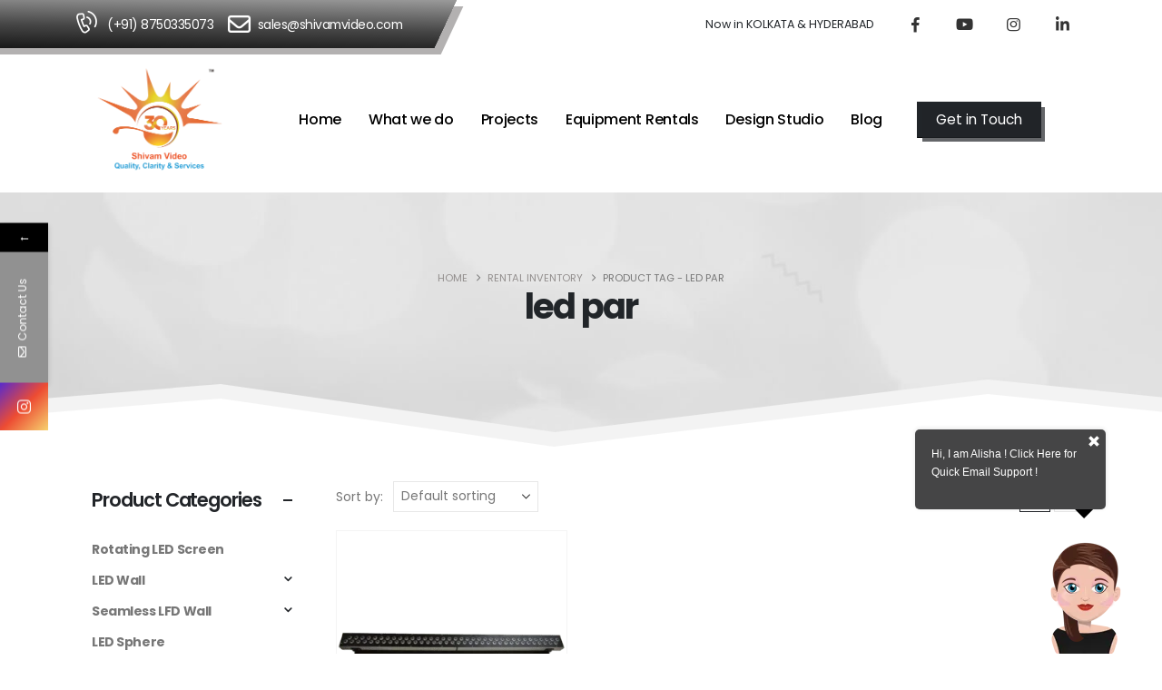

--- FILE ---
content_type: text/html; charset=UTF-8
request_url: https://www.shivamvideo.in/product-tag/led-par/
body_size: 44387
content:
	<!DOCTYPE html>
	<html class=""  dir="ltr" lang="en-US" prefix="og: https://ogp.me/ns#">
	<head>
		<meta http-equiv="X-UA-Compatible" content="IE=edge" />
		<meta http-equiv="Content-Type" content="text/html; charset=UTF-8" />
		<meta name="viewport" content="width=device-width, initial-scale=1, minimum-scale=1" />

		<link rel="profile" href="https://gmpg.org/xfn/11" />
		<link rel="pingback" href="https://www.shivamvideo.in/xmlrpc.php" />
		<title>led par - Shivam Video</title>
			<style>								
					form#stickyelements-form input::-moz-placeholder{
						color: #4F4F4F;
					} 
					form#stickyelements-form input::-ms-input-placeholder{
						color: #4F4F4F					} 
					form#stickyelements-form input::-webkit-input-placeholder{
						color: #4F4F4F					}
					form#stickyelements-form input::placeholder{
						color: #4F4F4F					}
					form#stickyelements-form textarea::placeholder {
						color: #4F4F4F					}
					form#stickyelements-form textarea::-moz-placeholder {
						color: #4F4F4F					}					
			</style>	
			
		<!-- All in One SEO 4.9.1 - aioseo.com -->
	<meta name="robots" content="max-image-preview:large" />
	<link rel="canonical" href="https://www.shivamvideo.in/product-tag/led-par/" />
	<meta name="generator" content="All in One SEO (AIOSEO) 4.9.1" />
		<script type="application/ld+json" class="aioseo-schema">
			{"@context":"https:\/\/schema.org","@graph":[{"@type":"BreadcrumbList","@id":"https:\/\/www.shivamvideo.in\/product-tag\/led-par\/#breadcrumblist","itemListElement":[{"@type":"ListItem","@id":"https:\/\/www.shivamvideo.in#listItem","position":1,"name":"Home","item":"https:\/\/www.shivamvideo.in","nextItem":{"@type":"ListItem","@id":"https:\/\/www.shivamvideo.in\/rental-inventory\/#listItem","name":"Rental Inventory"}},{"@type":"ListItem","@id":"https:\/\/www.shivamvideo.in\/rental-inventory\/#listItem","position":2,"name":"Rental Inventory","item":"https:\/\/www.shivamvideo.in\/rental-inventory\/","nextItem":{"@type":"ListItem","@id":"https:\/\/www.shivamvideo.in\/product-tag\/led-par\/#listItem","name":"led par"},"previousItem":{"@type":"ListItem","@id":"https:\/\/www.shivamvideo.in#listItem","name":"Home"}},{"@type":"ListItem","@id":"https:\/\/www.shivamvideo.in\/product-tag\/led-par\/#listItem","position":3,"name":"led par","previousItem":{"@type":"ListItem","@id":"https:\/\/www.shivamvideo.in\/rental-inventory\/#listItem","name":"Rental Inventory"}}]},{"@type":"CollectionPage","@id":"https:\/\/www.shivamvideo.in\/product-tag\/led-par\/#collectionpage","url":"https:\/\/www.shivamvideo.in\/product-tag\/led-par\/","name":"led par - Shivam Video","inLanguage":"en-US","isPartOf":{"@id":"https:\/\/www.shivamvideo.in\/#website"},"breadcrumb":{"@id":"https:\/\/www.shivamvideo.in\/product-tag\/led-par\/#breadcrumblist"}},{"@type":"Organization","@id":"https:\/\/www.shivamvideo.in\/#organization","name":"Shivam Video","description":"LED Screen Rental Company","url":"https:\/\/www.shivamvideo.in\/","telephone":"+919911335073","logo":{"@type":"ImageObject","url":"https:\/\/www.shivamvideo.in\/wp-content\/uploads\/2021\/12\/PNG_Shivam-Video-FINAL-LOGO_Removed-SV-From-Sun.png","@id":"https:\/\/www.shivamvideo.in\/product-tag\/led-par\/#organizationLogo","width":2222,"height":1500},"image":{"@id":"https:\/\/www.shivamvideo.in\/product-tag\/led-par\/#organizationLogo"},"sameAs":["https:\/\/www.facebook.com\/ShivamVideoPvtLtd","https:\/\/www.instagram.com\/shivamvideo\/","https:\/\/www.youtube.com\/channel\/UChgC5YZkvtAVYS00RTMlKlw","https:\/\/www.linkedin.com\/in\/shivamvideo\/"]},{"@type":"WebSite","@id":"https:\/\/www.shivamvideo.in\/#website","url":"https:\/\/www.shivamvideo.in\/","name":"Shivam Video","description":"LED Screen Rental Company","inLanguage":"en-US","publisher":{"@id":"https:\/\/www.shivamvideo.in\/#organization"}}]}
		</script>
		<!-- All in One SEO -->

<link rel='dns-prefetch' href='//www.googletagmanager.com' />
<link rel='dns-prefetch' href='//fonts.googleapis.com' />
<link rel="alternate" type="application/rss+xml" title="Shivam Video &raquo; Feed" href="https://www.shivamvideo.in/feed/" />
<link rel="alternate" type="application/rss+xml" title="Shivam Video &raquo; Comments Feed" href="https://www.shivamvideo.in/comments/feed/" />
<link rel="alternate" type="application/rss+xml" title="Shivam Video &raquo; led par Tag Feed" href="https://www.shivamvideo.in/product-tag/led-par/feed/" />
		<link rel="shortcut icon" href="//www.shivamvideo.in/wp-content/uploads/2021/12/PNG_Shivam-Video-FINAL-LOGO_Removed-SV-From-Sun.png" type="image/x-icon" />
				<link rel="apple-touch-icon" href="//www.shivamvideo.in/wp-content/uploads/2021/12/PNG_Shivam-Video-FINAL-LOGO_Removed-SV-From-Sun.png" />
				<link rel="apple-touch-icon" sizes="120x120" href="//www.shivamvideo.in/wp-content/uploads/2021/12/PNG_Shivam-Video-FINAL-LOGO_Removed-SV-From-Sun.png" />
				<link rel="apple-touch-icon" sizes="76x76" href="//www.shivamvideo.in/wp-content/uploads/2021/12/PNG_Shivam-Video-FINAL-LOGO_Removed-SV-From-Sun.png" />
				<link rel="apple-touch-icon" sizes="152x152" href="//www.shivamvideo.in/wp-content/uploads/2021/12/PNG_Shivam-Video-FINAL-LOGO_Removed-SV-From-Sun.png" />
		<style id='wp-img-auto-sizes-contain-inline-css'>
img:is([sizes=auto i],[sizes^="auto," i]){contain-intrinsic-size:3000px 1500px}
/*# sourceURL=wp-img-auto-sizes-contain-inline-css */
</style>

<link rel='stylesheet' id='wp-block-library-css' href='https://www.shivamvideo.in/wp-includes/css/dist/block-library/style.min.css?ver=6.9' media='all' />
<style id='global-styles-inline-css'>
:root{--wp--preset--aspect-ratio--square: 1;--wp--preset--aspect-ratio--4-3: 4/3;--wp--preset--aspect-ratio--3-4: 3/4;--wp--preset--aspect-ratio--3-2: 3/2;--wp--preset--aspect-ratio--2-3: 2/3;--wp--preset--aspect-ratio--16-9: 16/9;--wp--preset--aspect-ratio--9-16: 9/16;--wp--preset--color--black: #000000;--wp--preset--color--cyan-bluish-gray: #abb8c3;--wp--preset--color--white: #ffffff;--wp--preset--color--pale-pink: #f78da7;--wp--preset--color--vivid-red: #cf2e2e;--wp--preset--color--luminous-vivid-orange: #ff6900;--wp--preset--color--luminous-vivid-amber: #fcb900;--wp--preset--color--light-green-cyan: #7bdcb5;--wp--preset--color--vivid-green-cyan: #00d084;--wp--preset--color--pale-cyan-blue: #8ed1fc;--wp--preset--color--vivid-cyan-blue: #0693e3;--wp--preset--color--vivid-purple: #9b51e0;--wp--preset--color--primary: var(--porto-primary-color);--wp--preset--color--secondary: var(--porto-secondary-color);--wp--preset--color--tertiary: var(--porto-tertiary-color);--wp--preset--color--quaternary: var(--porto-quaternary-color);--wp--preset--color--dark: var(--porto-dark-color);--wp--preset--color--light: var(--porto-light-color);--wp--preset--color--primary-hover: var(--porto-primary-light-5);--wp--preset--gradient--vivid-cyan-blue-to-vivid-purple: linear-gradient(135deg,rgb(6,147,227) 0%,rgb(155,81,224) 100%);--wp--preset--gradient--light-green-cyan-to-vivid-green-cyan: linear-gradient(135deg,rgb(122,220,180) 0%,rgb(0,208,130) 100%);--wp--preset--gradient--luminous-vivid-amber-to-luminous-vivid-orange: linear-gradient(135deg,rgb(252,185,0) 0%,rgb(255,105,0) 100%);--wp--preset--gradient--luminous-vivid-orange-to-vivid-red: linear-gradient(135deg,rgb(255,105,0) 0%,rgb(207,46,46) 100%);--wp--preset--gradient--very-light-gray-to-cyan-bluish-gray: linear-gradient(135deg,rgb(238,238,238) 0%,rgb(169,184,195) 100%);--wp--preset--gradient--cool-to-warm-spectrum: linear-gradient(135deg,rgb(74,234,220) 0%,rgb(151,120,209) 20%,rgb(207,42,186) 40%,rgb(238,44,130) 60%,rgb(251,105,98) 80%,rgb(254,248,76) 100%);--wp--preset--gradient--blush-light-purple: linear-gradient(135deg,rgb(255,206,236) 0%,rgb(152,150,240) 100%);--wp--preset--gradient--blush-bordeaux: linear-gradient(135deg,rgb(254,205,165) 0%,rgb(254,45,45) 50%,rgb(107,0,62) 100%);--wp--preset--gradient--luminous-dusk: linear-gradient(135deg,rgb(255,203,112) 0%,rgb(199,81,192) 50%,rgb(65,88,208) 100%);--wp--preset--gradient--pale-ocean: linear-gradient(135deg,rgb(255,245,203) 0%,rgb(182,227,212) 50%,rgb(51,167,181) 100%);--wp--preset--gradient--electric-grass: linear-gradient(135deg,rgb(202,248,128) 0%,rgb(113,206,126) 100%);--wp--preset--gradient--midnight: linear-gradient(135deg,rgb(2,3,129) 0%,rgb(40,116,252) 100%);--wp--preset--font-size--small: 13px;--wp--preset--font-size--medium: 20px;--wp--preset--font-size--large: 36px;--wp--preset--font-size--x-large: 42px;--wp--preset--spacing--20: 0.44rem;--wp--preset--spacing--30: 0.67rem;--wp--preset--spacing--40: 1rem;--wp--preset--spacing--50: 1.5rem;--wp--preset--spacing--60: 2.25rem;--wp--preset--spacing--70: 3.38rem;--wp--preset--spacing--80: 5.06rem;--wp--preset--shadow--natural: 6px 6px 9px rgba(0, 0, 0, 0.2);--wp--preset--shadow--deep: 12px 12px 50px rgba(0, 0, 0, 0.4);--wp--preset--shadow--sharp: 6px 6px 0px rgba(0, 0, 0, 0.2);--wp--preset--shadow--outlined: 6px 6px 0px -3px rgb(255, 255, 255), 6px 6px rgb(0, 0, 0);--wp--preset--shadow--crisp: 6px 6px 0px rgb(0, 0, 0);}:where(.is-layout-flex){gap: 0.5em;}:where(.is-layout-grid){gap: 0.5em;}body .is-layout-flex{display: flex;}.is-layout-flex{flex-wrap: wrap;align-items: center;}.is-layout-flex > :is(*, div){margin: 0;}body .is-layout-grid{display: grid;}.is-layout-grid > :is(*, div){margin: 0;}:where(.wp-block-columns.is-layout-flex){gap: 2em;}:where(.wp-block-columns.is-layout-grid){gap: 2em;}:where(.wp-block-post-template.is-layout-flex){gap: 1.25em;}:where(.wp-block-post-template.is-layout-grid){gap: 1.25em;}.has-black-color{color: var(--wp--preset--color--black) !important;}.has-cyan-bluish-gray-color{color: var(--wp--preset--color--cyan-bluish-gray) !important;}.has-white-color{color: var(--wp--preset--color--white) !important;}.has-pale-pink-color{color: var(--wp--preset--color--pale-pink) !important;}.has-vivid-red-color{color: var(--wp--preset--color--vivid-red) !important;}.has-luminous-vivid-orange-color{color: var(--wp--preset--color--luminous-vivid-orange) !important;}.has-luminous-vivid-amber-color{color: var(--wp--preset--color--luminous-vivid-amber) !important;}.has-light-green-cyan-color{color: var(--wp--preset--color--light-green-cyan) !important;}.has-vivid-green-cyan-color{color: var(--wp--preset--color--vivid-green-cyan) !important;}.has-pale-cyan-blue-color{color: var(--wp--preset--color--pale-cyan-blue) !important;}.has-vivid-cyan-blue-color{color: var(--wp--preset--color--vivid-cyan-blue) !important;}.has-vivid-purple-color{color: var(--wp--preset--color--vivid-purple) !important;}.has-black-background-color{background-color: var(--wp--preset--color--black) !important;}.has-cyan-bluish-gray-background-color{background-color: var(--wp--preset--color--cyan-bluish-gray) !important;}.has-white-background-color{background-color: var(--wp--preset--color--white) !important;}.has-pale-pink-background-color{background-color: var(--wp--preset--color--pale-pink) !important;}.has-vivid-red-background-color{background-color: var(--wp--preset--color--vivid-red) !important;}.has-luminous-vivid-orange-background-color{background-color: var(--wp--preset--color--luminous-vivid-orange) !important;}.has-luminous-vivid-amber-background-color{background-color: var(--wp--preset--color--luminous-vivid-amber) !important;}.has-light-green-cyan-background-color{background-color: var(--wp--preset--color--light-green-cyan) !important;}.has-vivid-green-cyan-background-color{background-color: var(--wp--preset--color--vivid-green-cyan) !important;}.has-pale-cyan-blue-background-color{background-color: var(--wp--preset--color--pale-cyan-blue) !important;}.has-vivid-cyan-blue-background-color{background-color: var(--wp--preset--color--vivid-cyan-blue) !important;}.has-vivid-purple-background-color{background-color: var(--wp--preset--color--vivid-purple) !important;}.has-black-border-color{border-color: var(--wp--preset--color--black) !important;}.has-cyan-bluish-gray-border-color{border-color: var(--wp--preset--color--cyan-bluish-gray) !important;}.has-white-border-color{border-color: var(--wp--preset--color--white) !important;}.has-pale-pink-border-color{border-color: var(--wp--preset--color--pale-pink) !important;}.has-vivid-red-border-color{border-color: var(--wp--preset--color--vivid-red) !important;}.has-luminous-vivid-orange-border-color{border-color: var(--wp--preset--color--luminous-vivid-orange) !important;}.has-luminous-vivid-amber-border-color{border-color: var(--wp--preset--color--luminous-vivid-amber) !important;}.has-light-green-cyan-border-color{border-color: var(--wp--preset--color--light-green-cyan) !important;}.has-vivid-green-cyan-border-color{border-color: var(--wp--preset--color--vivid-green-cyan) !important;}.has-pale-cyan-blue-border-color{border-color: var(--wp--preset--color--pale-cyan-blue) !important;}.has-vivid-cyan-blue-border-color{border-color: var(--wp--preset--color--vivid-cyan-blue) !important;}.has-vivid-purple-border-color{border-color: var(--wp--preset--color--vivid-purple) !important;}.has-vivid-cyan-blue-to-vivid-purple-gradient-background{background: var(--wp--preset--gradient--vivid-cyan-blue-to-vivid-purple) !important;}.has-light-green-cyan-to-vivid-green-cyan-gradient-background{background: var(--wp--preset--gradient--light-green-cyan-to-vivid-green-cyan) !important;}.has-luminous-vivid-amber-to-luminous-vivid-orange-gradient-background{background: var(--wp--preset--gradient--luminous-vivid-amber-to-luminous-vivid-orange) !important;}.has-luminous-vivid-orange-to-vivid-red-gradient-background{background: var(--wp--preset--gradient--luminous-vivid-orange-to-vivid-red) !important;}.has-very-light-gray-to-cyan-bluish-gray-gradient-background{background: var(--wp--preset--gradient--very-light-gray-to-cyan-bluish-gray) !important;}.has-cool-to-warm-spectrum-gradient-background{background: var(--wp--preset--gradient--cool-to-warm-spectrum) !important;}.has-blush-light-purple-gradient-background{background: var(--wp--preset--gradient--blush-light-purple) !important;}.has-blush-bordeaux-gradient-background{background: var(--wp--preset--gradient--blush-bordeaux) !important;}.has-luminous-dusk-gradient-background{background: var(--wp--preset--gradient--luminous-dusk) !important;}.has-pale-ocean-gradient-background{background: var(--wp--preset--gradient--pale-ocean) !important;}.has-electric-grass-gradient-background{background: var(--wp--preset--gradient--electric-grass) !important;}.has-midnight-gradient-background{background: var(--wp--preset--gradient--midnight) !important;}.has-small-font-size{font-size: var(--wp--preset--font-size--small) !important;}.has-medium-font-size{font-size: var(--wp--preset--font-size--medium) !important;}.has-large-font-size{font-size: var(--wp--preset--font-size--large) !important;}.has-x-large-font-size{font-size: var(--wp--preset--font-size--x-large) !important;}
/*# sourceURL=global-styles-inline-css */
</style>

<style id='classic-theme-styles-inline-css'>
/*! This file is auto-generated */
.wp-block-button__link{color:#fff;background-color:#32373c;border-radius:9999px;box-shadow:none;text-decoration:none;padding:calc(.667em + 2px) calc(1.333em + 2px);font-size:1.125em}.wp-block-file__button{background:#32373c;color:#fff;text-decoration:none}
/*# sourceURL=/wp-includes/css/classic-themes.min.css */
</style>
<link rel='stylesheet' id='awsm-ead-public-css' href='https://www.shivamvideo.in/wp-content/plugins/embed-any-document/css/embed-public.min.css?ver=2.7.8' media='all' />
<link rel='stylesheet' id='iaa_reset-css' href='https://www.shivamvideo.in/wp-content/plugins/VirtualAssistant/assets/css/iaa_frontend-reset.min.css?ver=2.91' media='all' />
<link rel='stylesheet' id='iaa_avatars-css' href='https://www.shivamvideo.in/wp-content/plugins/VirtualAssistant/assets/css/iaa_avatars.min.css?ver=2.91' media='all' />
<link rel='stylesheet' id='iaa_frontend-css' href='https://www.shivamvideo.in/wp-content/plugins/VirtualAssistant/assets/css/iaa_frontend.min.css?ver=2.91' media='all' />
<link rel='stylesheet' id='iaa_customCss-css' href='https://www.shivamvideo.in/wp-content/plugins/VirtualAssistant/assets/css/iaa_customCss.css?ver=2.91' media='all' />
<link rel='stylesheet' id='contact-form-7-css' href='https://www.shivamvideo.in/wp-content/plugins/contact-form-7/includes/css/styles.css?ver=6.1.3' media='all' />
<link rel='stylesheet' id='ledwall-calc-style-css' href='https://www.shivamvideo.in/wp-content/plugins/ledwall-cost-calculator-updated-2/assets/css/ledwall-style.css?ver=6.9' media='all' />
<link rel='stylesheet' id='pmg-poppins-css' href='https://fonts.googleapis.com/css2?family=Poppins%3Awght%40300%3B400%3B500%3B600&#038;display=swap&#038;ver=6.9' media='all' />
<style id='pmg-poppins-inline-css'>

        .pmg-wrapper { font-family: 'Poppins', sans-serif; max-width:1200px; margin:20px 10px; }
        .pmg-row{display:flex;gap:20px;align-items:flex-start}
        .pmg-col{flex:0 0 320px}
        .pmg-canvas-col{flex:1}
        .pmg-wrapper label { font-weight: 500; margin-bottom: 6px; display:block; }
        .pmg-wrapper input[type=number], .pmg-wrapper select { padding: 8px; width:100%; border:1px solid #ccc; border-radius:6px; box-sizing:border-box; }
        .pmg-wrapper button { padding:10px 20px; background:#007cba; color:#fff; border:none; border-radius:6px; cursor:pointer; transition:0.12s; }
        .pmg-wrapper button:active { transform: translateY(2px) scale(0.99); background:#005a87; }
        .pmg-meta { margin-top:10px; font-size:14px; color:#333 }
        .pmg-canvas { border:1px solid #ddd; background:#fff; width:100%; height:600px; display:block }
        .pmg-controls { display:flex; gap:8px; margin-top:10px; }
    
/*# sourceURL=pmg-poppins-inline-css */
</style>
<link rel='stylesheet' id='click-order-chat-css' href='https://www.shivamvideo.in/wp-content/plugins/wayra-click-to-order-or-chat/public/css/click-order-chat-public.css?ver=1.0.8' media='all' />
<style id='woocommerce-inline-inline-css'>
.woocommerce form .form-row .required { visibility: visible; }
/*# sourceURL=woocommerce-inline-inline-css */
</style>
<link rel='stylesheet' id='hostinger-reach-subscription-block-css' href='https://www.shivamvideo.in/wp-content/plugins/hostinger-reach/frontend/dist/blocks/subscription.css?ver=1764232327' media='all' />
<link rel='stylesheet' id='brands-styles-css' href='https://www.shivamvideo.in/wp-content/plugins/woocommerce/assets/css/brands.css?ver=10.3.5' media='all' />
<link rel='stylesheet' id='porto-fs-progress-bar-css' href='https://www.shivamvideo.in/wp-content/themes/porto/inc/lib/woocommerce-shipping-progress-bar/shipping-progress-bar.css?ver=7.7.1' media='all' />
<link rel='stylesheet' id='porto-css-vars-css' href='https://www.shivamvideo.in/wp-content/uploads/porto_styles/theme_css_vars.css?ver=7.7.1' media='all' />
<link rel='stylesheet' id='js_composer_front-css' href='https://www.shivamvideo.in/wp-content/plugins/js_composer/assets/css/js_composer.min.css?ver=8.7.2' media='all' />
<link rel='stylesheet' id='bootstrap-css' href='https://www.shivamvideo.in/wp-content/uploads/porto_styles/bootstrap.css?ver=7.7.1' media='all' />
<link rel='stylesheet' id='porto-plugins-css' href='https://www.shivamvideo.in/wp-content/themes/porto/css/plugins_optimized.css?ver=7.7.1' media='all' />
<link rel='stylesheet' id='porto-theme-css' href='https://www.shivamvideo.in/wp-content/themes/porto/css/theme.css?ver=7.7.1' media='all' />
<link rel='stylesheet' id='porto-animate-css' href='https://www.shivamvideo.in/wp-content/themes/porto/css/part/animate.css?ver=7.7.1' media='all' />
<link rel='stylesheet' id='porto-blog-legacy-css' href='https://www.shivamvideo.in/wp-content/themes/porto/css/part/blog-legacy.css?ver=7.7.1' media='all' />
<link rel='stylesheet' id='porto-header-shop-css' href='https://www.shivamvideo.in/wp-content/themes/porto/css/part/header-shop.css?ver=7.7.1' media='all' />
<link rel='stylesheet' id='porto-header-legacy-css' href='https://www.shivamvideo.in/wp-content/themes/porto/css/part/header-legacy.css?ver=7.7.1' media='all' />
<link rel='stylesheet' id='porto-footer-legacy-css' href='https://www.shivamvideo.in/wp-content/themes/porto/css/part/footer-legacy.css?ver=7.7.1' media='all' />
<link rel='stylesheet' id='porto-side-nav-panel-css' href='https://www.shivamvideo.in/wp-content/themes/porto/css/part/side-nav-panel.css?ver=7.7.1' media='all' />
<link rel='stylesheet' id='porto-revslider-css' href='https://www.shivamvideo.in/wp-content/themes/porto/css/part/revslider.css?ver=7.7.1' media='all' />
<link rel='stylesheet' id='porto-media-mobile-sidebar-css' href='https://www.shivamvideo.in/wp-content/themes/porto/css/part/media-mobile-sidebar.css?ver=7.7.1' media='(max-width:991px)' />
<link rel='stylesheet' id='porto-theme-portfolio-css' href='https://www.shivamvideo.in/wp-content/themes/porto/css/theme_portfolio.css?ver=7.7.1' media='all' />
<link rel='stylesheet' id='porto-theme-member-css' href='https://www.shivamvideo.in/wp-content/themes/porto/css/theme_member.css?ver=7.7.1' media='all' />
<link rel='stylesheet' id='porto-theme-event-css' href='https://www.shivamvideo.in/wp-content/themes/porto/css/theme_event.css?ver=7.7.1' media='all' />
<link rel='stylesheet' id='porto-shortcodes-css' href='https://www.shivamvideo.in/wp-content/uploads/porto_styles/shortcodes.css?ver=7.7.1' media='all' />
<link rel='stylesheet' id='porto-theme-shop-css' href='https://www.shivamvideo.in/wp-content/themes/porto/css/theme_shop.css?ver=7.7.1' media='all' />
<link rel='stylesheet' id='porto-shop-legacy-css' href='https://www.shivamvideo.in/wp-content/themes/porto/css/part/shop-legacy.css?ver=7.7.1' media='all' />
<link rel='stylesheet' id='porto-shop-sidebar-base-css' href='https://www.shivamvideo.in/wp-content/themes/porto/css/part/shop-sidebar-base.css?ver=7.7.1' media='all' />
<link rel='stylesheet' id='porto-shop-toolbar-css' href='https://www.shivamvideo.in/wp-content/themes/porto/css/theme/shop/other/toolbar.css?ver=7.7.1' media='all' />
<link rel='stylesheet' id='porto-theme-wpb-css' href='https://www.shivamvideo.in/wp-content/themes/porto/css/theme_wpb.css?ver=7.7.1' media='all' />
<link rel='stylesheet' id='porto-dynamic-style-css' href='https://www.shivamvideo.in/wp-content/uploads/porto_styles/dynamic_style.css?ver=7.7.1' media='all' />
<link rel='stylesheet' id='porto-type-builder-css' href='https://www.shivamvideo.in/wp-content/plugins/porto-functionality/builders/assets/type-builder.css?ver=3.7.1' media='all' />
<link rel='stylesheet' id='porto-account-login-style-css' href='https://www.shivamvideo.in/wp-content/themes/porto/css/theme/shop/login-style/account-login.css?ver=7.7.1' media='all' />
<link rel='stylesheet' id='porto-theme-woopage-css' href='https://www.shivamvideo.in/wp-content/themes/porto/css/theme/shop/other/woopage.css?ver=7.7.1' media='all' />
<link rel='stylesheet' id='porto-style-css' href='https://www.shivamvideo.in/wp-content/themes/porto/style.css?ver=7.7.1' media='all' />
<style id='porto-style-inline-css'>
.side-header-narrow-bar-logo{max-width:190px}@media (min-width:992px){}.page-top .product-nav{position:static;height:auto;margin-top:0}.page-top .product-nav .product-prev,.page-top .product-nav .product-next{float:none;position:absolute;height:30px;top:50%;bottom:50%;margin-top:-15px}.page-top .product-nav .product-prev{right:10px}.page-top .product-nav .product-next{left:10px}.page-top .product-nav .product-next .product-popup{right:auto;left:0}.page-top .product-nav .product-next .product-popup:before{right:auto;left:6px}.page-top .sort-source{position:static;text-align:center;margin-top:5px;border-width:0}.page-top ul.breadcrumb{-ms-flex-pack:center;justify-content:center}.page-top .page-title{font-weight:700}#login-form-popup{max-width:480px}#header .share-links a{font-size:16.8px;width:48px;height:48px;box-shadow:none}#header .search-popup .searchform{left:auto;right:-1.5rem}input[type="submit"],.custom-scroll-action{cursor:pointer}.mobile-menu > .d-none{display:block !important}.opacity-0{opacity:0 !important}.cursor-outer{position:fixed;left:0;top:0;width:40px;height:40px;border:1px solid #CCC;border-radius:100%;pointer-events:none;z-index:9998;transition:ease-out all .08s .010s}.cursor-outer.cursor-outer-fit{left:0 !important;top:0 !important}.cursor-outer.cursor-color-light{border-color:#FFF !important}.cursor-outer.cursor-color-dark{border-color:#212121 !important}.cursor-inner{position:fixed;left:17px;top:17px;width:6px;height:6px;background:#CCC;border-radius:100%;pointer-events:none;z-index:9999;transition:all .08s ease-out}.cursor-inner.cursor-inner-plus{display:flex;align-items:center;justify-content:center;background-color:transparent !important}.cursor-inner.cursor-inner-plus:before{content:'+';color:#FFF;font-size:27.2px;font-size:1.7rem}.cursor-inner.cursor-color-light:not(.cursor-inner-plus){background-color:#FFF !important}.cursor-inner.cursor-color-light.cursor-inner-plus:before{color:#FFF !important}.cursor-inner.cursor-color-dark:not(.cursor-inner-plus){background-color:#212121 !important}.cursor-inner.cursor-color-dark.cursor-inner-plus:before{color:#212121 !important}.hide-mouse-cursor{cursor:none}.hide-mouse-cursor a,.hide-mouse-cursor button,.hide-mouse-cursor input,.hide-mouse-cursor textarea,.hide-mouse-cursor .mfp-auto-cursor .mfp-content{cursor:none !important}.cursor-effect-size-small .cursor-outer{width:20px;height:20px;left:10px;top:9px}.cursor-effect-size-small .cursor-inner{width:4px;height:4px;left:18px}.cursor-effect-size-small .cursor-inner.cursor-inner-plus:before{font-size:1.1rem}.cursor-effect-size-big .cursor-outer{width:60px;height:60px;left:-9px;top:-10px}.cursor-effect-size-big .cursor-inner{width:8px;height:8px}.cursor-effect-size-big .cursor-inner.cursor-inner-plus:before{font-size:41.6px}.cursor-effect-style-square .cursor-outer{border-radius:0}.cursor-effect-style-square .cursor-inner{border-radius:0}.cursor-inner{background-color:#f04c23}.cursor-inner.cursor-inner-plus:before{color:#f04c23}.cursor-outer{border-color:#f04c23}.home .porto-block-html-content-top{display:none}.z-index-n-1{z-index:-1}.custom-banner-size{font-size:1rem}.ws-nowrap{white-space:nowrap !important}.custom-scroll-action .porto-just-icon-wrapper{display:flex}.custom-highlight-1 strong{position:relative}.custom-highlight-1 strong::before{content:'';position:absolute;bottom:5px;left:0;width:100%;border-bottom:7px solid #f04c23;opacity:0.2;z-index:0}.custom-img-pos-1{position:absolute;top:-4.6153846154rem;right:0}@media (min-width:992px){.custom-text-background{background-repeat:no-repeat;background-size:100%;background-position:20% 30%;-webkit-background-clip:text;-webkit-text-fill-color:transparent}}@media (max-width:1599px){.custom-text-background{font-size:6.9rem !important}}@media (max-width:1169px){.custom-text-background{font-size:4em !important}.mt-xl-max-1{margin-top:-210px !important}.custom-height-1 .vc_column-inner,.custom-height-1 .wpb_single_image,.custom-height-1 .wpb_wrapper,.custom-height-1 .vc_single_image-wrapper,.custom-height-1 img{height:100%}.custom-height-2 .custom-box-shadow-1{height:calc(50% - 12px)}.custom-width-1 .vc_single_image-wrapper,.custom-width-1 img{width:100%}}@media (max-width:991px){.custom-text-background{background-image:none !important}.custom-banner-size{font-size:.875rem}.custom-text-background{white-space:normal !important}}.single-product .product-summary-wrap .price {*     font:600 1.5rem/1 var(--porto-add-to-cart-ff),var(--porto-body-ff),sans-serif;* 		     letter-spacing:-0.02em;* 		     display:none!important}@keyframes shapeDividerToLeft{from{transform:translate3d(0,0,0)}to{transform:translate3d(-200%,0,0)}}.shape-divider{position:absolute;top:-1px;left:0;width:100%;height:212px;z-index:1}.shape-divider.shape-divider-bottom{top:auto;bottom:-1px}.shape-divider svg{position:absolute;top:0;left:50%;height:100%;transform:translate3d(-50%,0,0)}.shape-divider .shape-divider-horizontal-animation{position:absolute;top:0;left:0;width:100vw;height:100%;animation-duration:45s;animation-iteration-count:infinite;animation-timing-function:linear}.shape-divider .shape-divider-horizontal-animation.shape-animation-to-left{animation-name:shapeDividerToLeft}.shape-divider .shape-divider-horizontal-animation svg{width:100vw;left:0;transform:none}.shape-divider .shape-divider-horizontal-animation.shape-animation-to-left svg:nth-child(2){transform:rotateY(180deg) translate3d(-99.9%,0,0)}.shape-divider .shape-divider-horizontal-animation.shape-animation-to-left svg:nth-child(3){transform:translate3d(199.8%,0,0)}.svg-fill-color-primary svg,.svg-fill-color-primary path{fill:#f04c23 !important}.custom-crooked-line{display:inline-block;width:77px;overflow:hidden}@keyframes crookedLineAnim{from{transform:translate3d(0,0,0)}to{transform:translate3d(-48%,0,0)}}.custom-link-hover-effects:hover .custom-view-more i,.custom-link-hover-effects:hover .porto-sicon-heading-right i{transform:translate3d(7px,0,0)}.custom-link-hover-effects:hover .custom-crooked-line svg:last-child,.custom-team-pos:hover.custom-crooked-line svg:last-child{animation-name:crookedLineAnim;animation-duration:2s;animation-iteration-count:infinite;animation-timing-function:linear}.custom-carousel-box-shadow-1:before{content:'';position:absolute;top:50%;left:50%;width:65%;height:0;box-shadow:0 40px 40px 120px rgba(0,0,0,0.03);transform:translate3d(-50%,-50%,0);z-index:0}.custom-view-more i::before{content:"\e8cc";font-family:"porto"}.custom-link-hover-effects .porto-sicon-heading-right i,.custom-view-more i{display:inline-block !important;transition:ease transform 300ms}.custom-view-more a{padding:0;outline:none !important;box-shadow:none !important}.mw-90{max-width:90px;margin:0 auto}.mw-140{max-width:140px;margin:0 auto}.mw-100{max-width:100px !important;margin:0 auto}.custom-carousel-1 .wpb_single_image .wpb_wrapper,.custom-carousel-1 .owl-stage{display:flex;align-items:center}.custom-dot-type-1 .owl-dots .owl-dot.active > span{background:#3e3e3e !important;width:18px}.custom-dot-type-1 .owl-dots .owl-dot > span{background:#9e9e9e !important;transition:ease all 300ms}.custom-dot-type-1 .owl-nav.disabled+.owl-dots{margin-top:30px}.custom-box-shadow-1{box-shadow:0 15px 60px -36px rgba(0,0,0,0.45)}.custom-weight-1 strong{font-weight:500}.custom-btn-style-1.custom-btn-primary a::before,.wpcf7 .custom-btn-style-1.custom-btn-primary::before{background:#f04c23}.wpcf7 form .custom-btn-style-1::before{z-index:0}.custom-service-item .custom-crooked-line,.custom-crooked-line .porto-sicon-default{width:100%}.custom-service-item .porto-sicon-img img{width:100%}.custom-crooked-line.porto-sicon-box{position:relative}.custom-crooked-line .porto-just-icon-wrapper{display:flex}.custom-crooked-line .porto-sicon-default .porto-sicon-img{width:100%;margin-right:0}.custom-crooked-line .porto-sicon-header{position:absolute;left:0;bottom:0;padding:1rem 1.5rem;z-index:3}.custom-crooked-line .porto-sicon-header .crooked-wrapper{display:inline-block;width:77px;overflow:hidden}.custom-crooked-line .porto-sicon-img::before{content:' ';position:absolute;top:0;right:0;bottom:0;left:0;z-index:2;background:#212529;opacity:0.8;pointer-events:none;transition:ease opacity 300ms 100ms}.h-123{height:123px}.custom-box-shadow-2 .vc_column-inner{box-shadow:0 0 21px -5px rgba(0,0,0,0.2)}@media (max-width:575px){.custom-service-item h3{font-size:1.1rem !important}}.custom-overlay{position:absolute;top:0;right:0;bottom:0;left:0;max-width:40%;height:180%}.custom-overlay::before{content:' ';position:absolute;top:0;left:0;right:0;bottom:0;z-index:2;background:#212529;opacity:0;pointer-events:none;transition:ease opacity 300ms 100ms}.overlay-color-primary::before{opacity:.8;background-color:#f04c23}.h-102{height:102px}.shape-divider.shape-divider-reverse{transform:rotateX(180deg)}.z-index-3{z-index:3}.vc_label_units{position:absolute;right:0;bottom:.9rem}.progress-label span,.vc_label_units{font-size:12.6px;font-weight:600;color:#212529}.vc_progress_bar .vc_single_bar.progress.progress-sm,.progress.progress-sm{height:5px;border-radius:0;background-color:#f7f7f7}.vc_bar.progress-bar{position:static !important;border-radius:0}.progress + .progress-label{position:relative;margin-top:32px}.progress + .progress-label::before{content:'';position:absolute;top:-8px;height:1px;left:0;right:0;background:rgba(0,0,0,0.06)}.custom-team-pos .porto-sicon-img{position:relative}.custom-team-pos .porto-sicon-img img{object-fit:cover}.custom-team-pos .porto-sicon-img:hover::before{opacity:.8}.custom-team-pos .porto-sicon-img::before{opacity:0}.custom-team-pos .porto-sicon-header{bottom:117px}.custom-team-pos .porto-sicon-header h3{text-indent:-9999px}.custom-team-pos .porto-sicon-description{margin-top:0;padding:32px;background:#fff}.custom-team-pos .porto-sicon-description p{margin-bottom:0}.custom-text-member{font-size:25.2px;line-height:27px;letter-spacing:-.05em}.text-color-hover-primary:hover{color:#f04c23}.custom-contact{max-width:32%;left:auto}.custom-contact::before{opacity:.9}.wpcf7-form .form-control{background:transparent;border:none;border-bottom:1px solid #404040;line-height:1.85;color:#FFF;box-shadow:none;font-size:14px}.wpcf7-form .form-control::placeholder{color:#fff}.wpcf7-form input[type="submit"]{position:relative;box-shadow:none;outline:none;font-size:15.4px;padding:12px 28px}.wpcf7-form textarea{max-height:217px}.home .meta-author,.home .meta-comments,.home .post-excerpt,.home .meta-cats i{display:none !important}.home .meta-cats a{font-size:12.6px;font-weight:600;color:#969696;letter-spacing:2px;text-transform:uppercase}.home .grid-box{box-shadow:0 0 21px -5px rgba(0,0,0,0.2)}.home .post-meta,.home .post-content,.home .grid-box .clearfix:last-child{padding-left:24px;padding-right:24px}.home .post-grid{padding-left:10px;padding-right:10px;margin-bottom:24px !important}.home .posts-container.row{margin-right:-10px;margin-left:-10px}.home article.post .post-date{right:14px;top:auto;bottom:26px;padding:8px 16px;width:auto;background:#F04C23;transition:transform .3s}.home article.post:hover .post-date{transform:translate3d(2.5px,2.5px,0)}.home article.post .post-date::before{content:'';position:absolute;top:0;left:0;width:100%;height:100%;background:inherit;opacity:0.7;transform:translate3d(5px,5px,0);transition:ease transform 300ms;z-index:-1}.home article.post:hover .post-date::before{transform:translate3d(0,0,0)}.home article.post .post-date .day{background:#F04C23;color:#fff;padding:0;font-size:1.44375rem;font-weight:600;line-height:1.2}.home article.post .post-date .month{padding:0 4px;line-height:1.2;box-shadow:none;font-size:13.86px;font-weight:600;letter-spacing:2px;text-transform:uppercase}.home .post .img-thumbnail::before{content:' ';position:absolute;top:0;right:0;bottom:0;left:0;z-index:2;background:#212529;opacity:0;pointer-events:none;transition:ease opacity 300ms 100ms}.home .post .img-thumbnail:hover::before{opacity:.8}.home .post .zoom{display:none}.home .post .post-meta{padding-top:4px;margin-bottom:0}.home .post .btn-readmore{margin-top:-12px;padding:0 0 19px 0;border-width:0;background:#fff;color:#f04c23;font-size:14px !important;font-weight:500;text-transform:capitalize !important}.home .post .btn-readmore::after{content:"\e70b";display:inline-block;margin-left:8px;vertical-align:middle;font-family:porto;font-size:25px;transition:ease transform 300ms}.home .post .entry-title a:hover{color:#f04c23}.home .post:hover .btn-readmore::after{transform:translate3d(7px,0,0)}.testimonial.testimonial-style-6{margin-top:78px;margin-bottom:16px}.testimonial blockquote p{font-family:Poppins,sans-serif;font-size:16.8px !important;line-height:1.8 !important;color:#212529}.testimonial .testimonial-author img{position:absolute;top:49px;left:50%;transform:translateX(-50%);max-width:40px;border-radius:0}.testimonial .testimonial-author strong{margin-top:22px;font-size:1.44375rem;font-weight:700;letter-spacing:-1px}.testimonial .testimonial-author span{font-size:.875rem;font-weight:400;color:#212529}.box-shadow-4{box-shadow:0 0 21px -5px rgba(0,0,0,0.2)}.nav-pos-outside .owl-nav .owl-next::before,.nav-pos-outside .owl-nav .owl-prev::before{content:"\e70b";font-size:28px}.nav-pos-outside .owl-nav .owl-prev{transform:rotateY(180deg) translateY(-50%)}.owl-carousel.nav-pos-outside .owl-nav .owl-prev{left:-56px}.owl-carousel.nav-pos-outside .owl-nav .owl-next{right:-56px}@media (min-width:1921px){.shape-divider{top:-2px}.shape-divider svg{width:100%;top:1px}.shape-divider.shape-divider-bottom{bottom:-2px}}@media (min-width:992px){.single-post .main-content.col-lg-9,.blog .main-content.col-lg-9,.archive.category .main-content.col-lg-9{width:66.666667%}.single-post .porto-blog-sidebar,.blog .porto-blog-sidebar,.archive.category .porto-blog-sidebar{width:33.333333%}}.single-post .main-content-wrap,.blog .main-content-wrap,.archive.category .main-content-wrap{margin-top:52px}.single-post h3{color:#212529}.sidebar-content{padding:0 16px}.sidebar-content .widget .widget-title{font-size:1.5em;letter-spacing:-.05em;margin-bottom:16px}.sidebar-content #searchform #s,.sidebar-content .widget_search .btn-dark{height:45px;font-size:11.2px}.sidebar-content .widget + .widget{padding-top:37px}.widget_recent_entries .post-date{line-height:26px}.widget_recent_entries > ul li > a,.widget_recent_comments > ul li > a{font-weight:700;line-height:19.6px}.widget_categories > ul li > a{font-size:12.6px;font-weight:400;line-height:20px;color:#666}.porto-blog-sidebar .widget_categories .cat-item a{display:inline-block;padding:8px 0 8px 22px !important}.porto-blog-sidebar .widget_categories .cat-item a::before{margin-left:0;font-family:'Font Awesome 5 Free';content:"\f054";font-weight:900;position:absolute;top:9px;font-size:0.45rem;opacity:0.7;transform:translate3d(-1px,0,0);left:12px}.posts-modern .post .entry-title{margin-bottom:.5rem;padding-bottom:.25rem;font-size:1.5em;font-weight:700;letter-spacing:-.05em;line-height:27px}.posts-modern .post .post-meta{font-size:.8em;margin:.5rem 0;line-height:26px;order:-1}.posts-modern .post-content{display:flex;flex-direction:column}.posts-modern .post-image,.posts-modern .post-image .owl-carousel{margin-bottom:.5rem !important}.post-modern .btn-readmore{text-transform:capitalize;font-size:1em;font-weight:500}.blog-posts .post-modern{padding-bottom:.5rem;border-bottom-width:0}.post-modern .post-excerpt{margin-bottom:8px}.pagination .page-numbers{min-width:40px;height:40px;line-height:38px;font-weight:400;background:#fff;border:none;font-size:1rem;color:#f04c23;border:1px solid rgba(0,0,0,0.06)}.pagination .page-numbers:not(.current):hover{background-color:#e9ecef;border-color:#dee2e6}
/*# sourceURL=porto-style-inline-css */
</style>
<link rel='stylesheet' id='mystickyelements-google-fonts-css' href='https://fonts.googleapis.com/css?family=Poppins%3A400%2C500%2C600%2C700&#038;ver=6.9' media='all' />
<link rel='stylesheet' id='font-awesome-css-css' href='https://www.shivamvideo.in/wp-content/plugins/mystickyelements/css/font-awesome.min.css?ver=2.3.2' media='all' />
<link rel='stylesheet' id='mystickyelements-front-css-css' href='https://www.shivamvideo.in/wp-content/plugins/mystickyelements/css/mystickyelements-front.min.css?ver=2.3.2' media='all' />
<style id='mystickyelements-front-css-inline-css'>
.mystickyelements-fixed,
									.mystickyelements-fixed ul,
									form#stickyelements-form select,
									form#stickyelements-form input,
									form#stickyelements-form textarea,
									.element-contact-form .contact-form-heading {
										font-family: Poppins;
									}.mystickyelements-contact-form[dir="rtl"],
									.mystickyelements-contact-form[dir="rtl"] .element-contact-form .contact-form-heading,
									.mystickyelements-contact-form[dir="rtl"] form#stickyelements-form input,
									.mystickyelements-contact-form[dir="rtl"] form#stickyelements-form textarea,
									.mystickyelements-fixed[dir="rtl"] .mystickyelements-social-icon,
									.mystickyelements-fixed[dir="rtl"] .mystickyelements-social-text,
									html[dir="rtl"] .mystickyelements-contact-form,
									html[dir="rtl"] .mystickyelements-contact-form .element-contact-form .contact-form-heading,
									html[dir="rtl"] .mystickyelements-contact-form form#stickyelements-form input,
									html[dir="rtl"] .mystickyelements-contact-form form#stickyelements-form textarea,
									html[dir="rtl"] .mystickyelements-fixed .mystickyelements-social-icon,
									html[dir="rtl"] .mystickyelements-fixed .mystickyelements-social-text {
										font-family: Poppins;
									}
/*# sourceURL=mystickyelements-front-css-inline-css */
</style>
<link rel='stylesheet' id='intl-tel-input-css' href='https://www.shivamvideo.in/wp-content/plugins/mystickyelements/intl-tel-input-src/build/css/intlTelInput.css?ver=2.3.2' media='all' />
<script src="https://www.shivamvideo.in/wp-includes/js/jquery/jquery.min.js?ver=3.7.1" id="jquery-core-js"></script>
<script src="https://www.shivamvideo.in/wp-includes/js/jquery/jquery-migrate.min.js?ver=3.4.1" id="jquery-migrate-js"></script>
<script id="iaa-frontend-js-extra">
var iaa_data = [{"assetsUrl":"https://www.shivamvideo.in/wp-content/plugins/VirtualAssistant/assets/","settings":{"id":"1","purchaseCode":"","previewHeight":"300","avatar_corpse":"9","avatar_eyes":"3","avatar_hair":"4","avatar_hat":"1","avatar_head":"1","avatar_hands":"1","avatar_mouth":"1","avatar_neck":"6","positionScreen":"1","initialText":"Hi, I am Alisha ! Click Here for Quick Email Support !","enabled":"1","hideOnClose":"1","colorBubble":"#0d0d0d","colorText":"#ffffff","colorButtons":"#eb7915","colorButtonsText":"#FFFFFF","colorShine":"#f5870a","avatarType":"0","avatarImg":"","avatarTalkImg":"","avatarMouthY":"0","avatarMouthWidth":"0","avatarWidth":"-30","avatarHeight":"-30","disableIntro":"0","useWPML":"0","disableMobile":"1"},"steps":[{"id":"1","start":"0","title":"","content":"{\"start\":1,\"title\":\"Information\",\"text\":\"Please Enter\",\"previewPosX\":\"148\",\"previewPosY\":\"94\",\"actions\":[],\"interactions\":[{\"label\":\"Your Email Address\",\"type\":\"textfield\",\"validation\":\"fill\",\"itemID\":\"1640610833360\",\"elementID\":\"ui-id-7\"},{\"label\":\"Your Phone Number \",\"type\":\"numberfield\",\"undefined\":\"\",\"decimals\":null,\"min\":\"\",\"max\":\"\",\"validation\":\"fill\",\"itemID\":\"1640610856631\",\"elementID\":\"ui-id-8\"},{\"label\":\"Your Query\",\"type\":\"textfield\",\"validation\":\"fill\",\"itemID\":\"1640610898032\",\"elementID\":\"ui-id-9\"},{\"label\":\"SUBMIT\",\"type\":\"button\",\"itemID\":\"1640611026916\",\"elementID\":\"ui-id-10\"}],\"id\":\"1\",\"bubbleWidth\":210,\"bubbleHeight\":303.2}"},{"id":"2","start":"0","title":"","content":"{\"start\":\"0\",\"title\":\"My Step\",\"text\":\"Thank You So Much for Reaching Out to us , Our Agents will contact you shortly !\",\"previewPosX\":\"328\",\"previewPosY\":\"146\",\"actions\":[{\"email\":\"shivam.raghav@shivamvideo.com, dm2@shivamvideo.com\",\"type\":\"sendEmail\",\"subject\":\"Website Virtual Assistant \",\"elementID\":\"ui-id-15\"}],\"interactions\":[],\"id\":\"2\",\"bubbleWidth\":210,\"bubbleHeight\":122}"}],"links":[{"id":"3","originID":"1","destinationID":"2","conditions":"[]"}],"txt_btnClicked":"Clicked button","ajaxurl":"https://www.shivamvideo.in/wp-admin/admin-ajax.php","siteUrl":"https://www.shivamvideo.in","wpmlLang":"","wmplDef":"en"}];
//# sourceURL=iaa-frontend-js-extra
</script>
<script src="https://www.shivamvideo.in/wp-content/plugins/VirtualAssistant/assets/js/iaa_frontend.min.js?ver=2.91" id="iaa-frontend-js"></script>
<script src="https://www.shivamvideo.in/wp-content/plugins/WP_Estimation_Form/assets/js/lfb_frontend.min.js?ver=10.161" id="lfb_frontendGlobal-js"></script>
<script src="https://www.shivamvideo.in/wp-content/plugins/woocommerce/assets/js/jquery-blockui/jquery.blockUI.min.js?ver=2.7.0-wc.10.3.5" id="wc-jquery-blockui-js" data-wp-strategy="defer"></script>
<script src="https://www.shivamvideo.in/wp-content/plugins/woocommerce/assets/js/js-cookie/js.cookie.min.js?ver=2.1.4-wc.10.3.5" id="wc-js-cookie-js" data-wp-strategy="defer"></script>
<script id="wc-cart-fragments-js-extra">
var wc_cart_fragments_params = {"ajax_url":"/wp-admin/admin-ajax.php","wc_ajax_url":"/?wc-ajax=%%endpoint%%","cart_hash_key":"wc_cart_hash_4b65d675be6266e558183ce91a8be8d7","fragment_name":"wc_fragments_4b65d675be6266e558183ce91a8be8d7","request_timeout":"15000"};
//# sourceURL=wc-cart-fragments-js-extra
</script>
<script src="https://www.shivamvideo.in/wp-content/plugins/woocommerce/assets/js/frontend/cart-fragments.min.js?ver=10.3.5" id="wc-cart-fragments-js" defer data-wp-strategy="defer"></script>

<!-- Google tag (gtag.js) snippet added by Site Kit -->
<!-- Google Analytics snippet added by Site Kit -->
<script src="https://www.googletagmanager.com/gtag/js?id=G-Y4ZSXP7Q2E" id="google_gtagjs-js" async></script>
<script id="google_gtagjs-js-after">
window.dataLayer = window.dataLayer || [];function gtag(){dataLayer.push(arguments);}
gtag("set","linker",{"domains":["www.shivamvideo.in"]});
gtag("js", new Date());
gtag("set", "developer_id.dZTNiMT", true);
gtag("config", "G-Y4ZSXP7Q2E");
 window._googlesitekit = window._googlesitekit || {}; window._googlesitekit.throttledEvents = []; window._googlesitekit.gtagEvent = (name, data) => { var key = JSON.stringify( { name, data } ); if ( !! window._googlesitekit.throttledEvents[ key ] ) { return; } window._googlesitekit.throttledEvents[ key ] = true; setTimeout( () => { delete window._googlesitekit.throttledEvents[ key ]; }, 5 ); gtag( "event", name, { ...data, event_source: "site-kit" } ); }; 
//# sourceURL=google_gtagjs-js-after
</script>
<script></script><link rel="https://api.w.org/" href="https://www.shivamvideo.in/wp-json/" /><link rel="alternate" title="JSON" type="application/json" href="https://www.shivamvideo.in/wp-json/wp/v2/product_tag/176" /><link rel="EditURI" type="application/rsd+xml" title="RSD" href="https://www.shivamvideo.in/xmlrpc.php?rsd" />
<meta name="generator" content="WordPress 6.9" />
<meta name="generator" content="WooCommerce 10.3.5" />
<meta name="generator" content="Site Kit by Google 1.166.0" />		<script type="text/javascript" id="webfont-queue">
		WebFontConfig = {
			google: { families: [ 'Poppins:400,500,600,700,800&display=swap' ] }
		};
		(function(d) {
			var wf = d.createElement('script'), s = d.scripts[d.scripts.length - 1];
			wf.src = 'https://www.shivamvideo.in/wp-content/themes/porto/js/libs/webfont.js';
			wf.async = true;
			s.parentNode.insertBefore(wf, s);
		})(document);</script>
			<noscript><style>.woocommerce-product-gallery{ opacity: 1 !important; }</style></noscript>
	<meta name="generator" content="Powered by WPBakery Page Builder - drag and drop page builder for WordPress."/>
<meta name="generator" content="Powered by Slider Revolution 6.7.34 - responsive, Mobile-Friendly Slider Plugin for WordPress with comfortable drag and drop interface." />
<style id="infinite-scroll-css">.products-container .pagination, .products-container .page-links { display: none; }.products-container  { position: relative; }</style><script>function setREVStartSize(e){
			//window.requestAnimationFrame(function() {
				window.RSIW = window.RSIW===undefined ? window.innerWidth : window.RSIW;
				window.RSIH = window.RSIH===undefined ? window.innerHeight : window.RSIH;
				try {
					var pw = document.getElementById(e.c).parentNode.offsetWidth,
						newh;
					pw = pw===0 || isNaN(pw) || (e.l=="fullwidth" || e.layout=="fullwidth") ? window.RSIW : pw;
					e.tabw = e.tabw===undefined ? 0 : parseInt(e.tabw);
					e.thumbw = e.thumbw===undefined ? 0 : parseInt(e.thumbw);
					e.tabh = e.tabh===undefined ? 0 : parseInt(e.tabh);
					e.thumbh = e.thumbh===undefined ? 0 : parseInt(e.thumbh);
					e.tabhide = e.tabhide===undefined ? 0 : parseInt(e.tabhide);
					e.thumbhide = e.thumbhide===undefined ? 0 : parseInt(e.thumbhide);
					e.mh = e.mh===undefined || e.mh=="" || e.mh==="auto" ? 0 : parseInt(e.mh,0);
					if(e.layout==="fullscreen" || e.l==="fullscreen")
						newh = Math.max(e.mh,window.RSIH);
					else{
						e.gw = Array.isArray(e.gw) ? e.gw : [e.gw];
						for (var i in e.rl) if (e.gw[i]===undefined || e.gw[i]===0) e.gw[i] = e.gw[i-1];
						e.gh = e.el===undefined || e.el==="" || (Array.isArray(e.el) && e.el.length==0)? e.gh : e.el;
						e.gh = Array.isArray(e.gh) ? e.gh : [e.gh];
						for (var i in e.rl) if (e.gh[i]===undefined || e.gh[i]===0) e.gh[i] = e.gh[i-1];
											
						var nl = new Array(e.rl.length),
							ix = 0,
							sl;
						e.tabw = e.tabhide>=pw ? 0 : e.tabw;
						e.thumbw = e.thumbhide>=pw ? 0 : e.thumbw;
						e.tabh = e.tabhide>=pw ? 0 : e.tabh;
						e.thumbh = e.thumbhide>=pw ? 0 : e.thumbh;
						for (var i in e.rl) nl[i] = e.rl[i]<window.RSIW ? 0 : e.rl[i];
						sl = nl[0];
						for (var i in nl) if (sl>nl[i] && nl[i]>0) { sl = nl[i]; ix=i;}
						var m = pw>(e.gw[ix]+e.tabw+e.thumbw) ? 1 : (pw-(e.tabw+e.thumbw)) / (e.gw[ix]);
						newh =  (e.gh[ix] * m) + (e.tabh + e.thumbh);
					}
					var el = document.getElementById(e.c);
					if (el!==null && el) el.style.height = newh+"px";
					el = document.getElementById(e.c+"_wrapper");
					if (el!==null && el) {
						el.style.height = newh+"px";
						el.style.display = "block";
					}
				} catch(e){
					console.log("Failure at Presize of Slider:" + e)
				}
			//});
		  };</script>
		<style id="wp-custom-css">
			.custom-play-video img {
    position: absolute;
    top: 50%;
    left: 50%;
    width: 90px;
    margin-left: -45px;
    margin-top: -45px;
    will-change: transform;
    -webkit-transition: -webkit-transform .3s ease;
    -moz-transition: -moz-transform .3s ease;
    transition: transform .3s ease;
}


.custom-about-carousel.porto-carousel-wrapper, .custom-about-carousel.porto-carousel-wrapper *:not(.slick-dots) {
    margin-bottom: 0;
    height: 100% !important;
}

.porto-carousel-wrapper>div:first-child {
    position: relative;
    display: block;
    margin: 0;
    padding: 0;
    -webkit-touch-callout: none;
    -webkit-user-select: none;
    -khtml-user-select: none;
    -moz-user-select: none;
    -ms-user-select: none;
    user-select: none;
    -ms-touch-action: none;
    -webkit-tap-highlight-color: transparent;
}


#iaa_avatarPreviewContainer #iaa_talkBubble {
    border-radius: 5px;
    background-color: #000000;
    box-shadow: 0 -1px 5px rgb(0 0 0 / 10%);
    position: absolute;
    width: 210px;
    padding: 18px;
    padding-top: 10px;
    left: 50%;
    margin-left: -24px;
    bottom: 110px;
    z-index: 90;
    max-width: 300px;
    min-width: 100px;
    min-height: 24px;
    display: none;
    color: #ffffff;
    font-size: 12px;
    text-align: left;
    font-family: Verdana,Arial;
    -webkit-transition: width,height .2s;
    -moz-transition: width,height .2s;
    transition: width,height .2s;
    line-height: 20px;
}

#iaa_talkBubble:after {
    content: ' ';
    border-style: solid;
    border-width: 10px 10px 0 10px;
    border-color: #000000 transparent transparent transparent;
    height: 0;
    position: absolute;
    left: 14px;
    bottom: -10px;
    width: 0;
}


.home article.post .post-date {
    right: 14px;
    top: auto;
    bottom: 26px;
    padding: 8px 16px;
    width: auto;
    background: #F04C23;
    transition: transform .3s;
    display: none;
}


.widget>div>ul li>a, .widget>ul li>a {
    text-decoration: none;
    color: #000000;
    font-weight: bold;
}


@media (max-width: 991px)
.custom-header-main {
    padding: 10.5px!important; 
}

@media (max-width: 991px)
.custom-header-main {
    padding: 0px 33.5px;
}


ul.products li.product-col .woocommerce-loop-product__title {
    white-space: nowrap;
    overflow: hidden;
    text-overflow: ellipsis;
    font-weight: bold!important;
}


/* Remove meta data */
.entry-meta .byline, .entry-meta .cat-links { display: none; }
.entry-meta .posted-on { display: none; }


article.post .post-meta>span, article.post .post-meta>.post-views {
    display: inline-block;
    padding-right: 8px;
    display: none!important;
}

@media (max-width: 991px)
.custom-header-main {
    padding: 0px!important;
}


.custom-tab.tabs-simple .nav-tabs > li .nav-link {
    font-weight: 800;
    letter-spacing: -0.2px;
    border-bottom: 1px solid #eee;
    font-size: 18px!important;
}

.post-block {
    margin-bottom: 3rem;
    display: none;
}

ul.products li.product-col .woocommerce-loop-product__title {
    white-space: nowrap;
    overflow: hidden;
    text-overflow: ellipsis;
    font-weight: 600!important;
    color: #000000!important;
}


.section.section-primary {
    background-color: #e41746!important;
    color: var(--porto-primary-color-inverse,#FFF);
    border-color: #e41746!important;
}

.new{height:80px;width:203%}

html .wpcf7-submit.btn {
    color: #ffffff;
    background-color: #f04c23;
    border-color: #f04c23 #f04c23 #f04c23;
}

ul.products li.product-col .woocommerce-loop-product__title {
white-space: nowrap;
overflow: hidden;
text-overflow: ellipsis;
font-weight: 600!important;
color: #000000!important;
font-size: 18px;
}


ul.products .price {
    display: block;
    font-size: 1.05rem;
    margin-bottom: 1rem;
}

.page-top .breadcrumbs-wrap a {
    color: #938f8e!important;
}

#mini-cart .cart-subtotal, #mini-cart .minicart-icon {
    color: #000000!important;
	font-size:25px;!important
}


#header .searchform button, #header .searchform-popup .search-toggle {
    font-size: 15.4px;
    color: #ffffff!important;
}




#header .header-main {
    padding-top: 0px!important;
}


.footer, .footer p, .footer .widget > div > ul li, .footer .widget > ul li {
color: #ffffff!important;
}


#header .main-menu > li.menu-item > a {
    font-family: Poppins,sans-serif;
    font-size: 16px;
    font-weight: 600;
    line-height: 24px;
    letter-spacing: -0.5px;
    color: #444444;
    padding: 46.5px 11.5px 46.5px 16.2px!important;
}

#iaa_avatarPreviewContainer #iaa_talkBubble {
    border-radius: 5px;
    background-color: #454546!important;
    box-shadow: 0 -1px 5px rgba(0,0,0,0.1);
    position: absolute;
    width: 210px;
    padding: 18px;
    padding-top: 10px;
    left: 50%;
    margin-left: -24px;
    bottom: 110px;
    z-index: 90;
    max-width: 300px;
    min-width: 100px;
    min-height: 24px;
    display: none;
    color: #7f8c8d;
    font-size: 12px;
    text-align: left;
    font-family: Verdana,Arial;
    -webkit-transition: width,height .2s;
    -moz-transition: width,height .2s;
    transition: width,height .2s;
    line-height: 20px;
}


#iaa_avatarPreviewContainer #iaa_talkBubble .iaa_bubbleCloseBtn {
    float: right;
    margin-right: -12px;
    color: #ffffff!important;
    position: relative;
    z-index: 999999;
    top: -6px;
}


.iaa_avatarContainer #iaa_talkBubble #iaa_bubbleContent {
    position: relative;
    height: 100%;
    width: 100%;
    overflow-y: auto;
    top: -13px;
    overflow-x: hidden;
    color: #ffffff!important;
}


.svg-fill-color-primary svg, .svg-fill-color-primary path {
    fill: #f04c23 !important;
    display: none;
}

#header .main-menu > li.menu-item > a {
    font-family: Poppins, sans-serif;
    font-size: 16px;
    font-weight: 500!important;
    line-height: 24px;
    letter-spacing: -0.3px!important;
    color: #000000!important;
    padding: 46.5px 11.5px 46.5px 16.2px !important;
}

#header .header-main {
    padding-top: 0px !important;
    
}

.custom-header-top-nav-background::before {
    content: '';
    position: absolute;
    top: 0;
    right: 0;
    width: 100vw;
    height: 100%;
    transform: skewX(-25deg);
    z-index: 1;
    /* background: #f04c23; */
    /* background: transparent linear-gradient(97deg, #212529, #ff6204 100%, #ff0000 100%) 0 0 no-repeat padding-box; */
    background: transparent linear-gradient(1deg, #000000, #454545 53%, #9a9a9a) 0 0 no-repeat padding-box!important;
}

#header a {
    transition: color 0.2s ease-in-out, background-color 0.2s ease-in-out, border-color 0.2s ease-in-out;
    font-weight: 400!important;
	
}


.custom-el-1, .custom-el-2, .custom-el-3, .custom-el-2 img, .custom-el-3 img {
    /* display: flex
; */
    align-items: center;
    width: 0px!important;
    height: 500px;
    border-radius: 10px;
    transition: opacity 1s;
    object-fit: cover;
    max-width: 80vw;
    max-height: 70vh;
    color: #0000 0 !important;
}

.porto-heading>a {
    color: inherit;
    color: #ffffff !important;
	font-size:20px;!important
}

.faq-list .card-header .accordion-toggle[aria-expanded="true"] {
    background-color: #313131;
    color: #fff !important;
}


.accordion .card-title {
    font-size: 16px;
    background-color: #D3D3D3!important;
}


.porto-separator .separator-line {
    margin: 0 auto;
    background-color: #1e1e1e !important;
}


#nav-panel .accordion-menu li.menu-item.active > a, #nav-panel .accordion-menu li.menu-item:hover > a, #nav-panel .accordion-menu .sub-menu li:not(.active):hover > a {
    background: #919191!important;
}


.custom-header-top-nav-background::after {
    content: '';
    position: absolute;
    top: 7px;
    right: -7px;
    width: 100vw;
    height: 100%;
    transform: skewX(-25deg);
    z-index: 0;
    background: #b3b1b1!important;
}


.text-dark mb-4 .p{color:#ffffff!important}

.bg-gradient-primary {
    background-image: linear-gradient(90deg, transparent 0, #ccc 100%)!important;
}
		</style>
			<!-- Fonts Plugin CSS - https://fontsplugin.com/ -->
	<style>
			</style>
	<!-- Fonts Plugin CSS -->
	<noscript><style> .wpb_animate_when_almost_visible { opacity: 1; }</style></noscript>	<link rel='stylesheet' id='rs-plugin-settings-css' href='//www.shivamvideo.in/wp-content/plugins/revslider/sr6/assets/css/rs6.css?ver=6.7.34' media='all' />
<style id='rs-plugin-settings-inline-css'>
#rs-demo-id {}
/*# sourceURL=rs-plugin-settings-inline-css */
</style>
<link rel='stylesheet' id='wpforms-content-frontend-css' href='https://www.shivamvideo.in/wp-content/plugins/wpforms/assets/pro/css/fields/content/frontend.min.css?ver=1.9.7.3' media='all' />
<link rel='stylesheet' id='wpforms-dropzone-css' href='https://www.shivamvideo.in/wp-content/plugins/wpforms/assets/pro/css/dropzone.min.css?ver=5.9.3' media='all' />
<link rel='stylesheet' id='wpforms-smart-phone-field-css' href='https://www.shivamvideo.in/wp-content/plugins/wpforms/assets/pro/css/fields/phone/intl-tel-input.min.css?ver=25.3.1' media='all' />
<link rel='stylesheet' id='wpforms-password-field-css' href='https://www.shivamvideo.in/wp-content/plugins/wpforms/assets/pro/css/fields/password.min.css?ver=1.9.7.3' media='all' />
<link rel='stylesheet' id='wpforms-modal-views-css' href='https://www.shivamvideo.in/wp-content/plugins/wpforms/assets/pro/css/fields/richtext/modal-views.min.css?ver=1.9.7.3' media='all' />
<link rel='stylesheet' id='dashicons-css' href='https://www.shivamvideo.in/wp-includes/css/dashicons.min.css?ver=6.9' media='all' />
<link rel='stylesheet' id='wpforms-editor-buttons-css' href='https://www.shivamvideo.in/wp-includes/css/editor.min.css?ver=6.9' media='all' />
<link rel='stylesheet' id='wpforms-richtext-frontend-full-css' href='https://www.shivamvideo.in/wp-content/plugins/wpforms/assets/pro/css/fields/richtext/frontend-full.min.css?ver=1.9.7.3' media='all' />
<link rel='stylesheet' id='wpforms-layout-css' href='https://www.shivamvideo.in/wp-content/plugins/wpforms/assets/pro/css/fields/layout.min.css?ver=1.9.7.3' media='all' />
<link rel='stylesheet' id='wpforms-layout-screen-big-css' href='https://www.shivamvideo.in/wp-content/plugins/wpforms/assets/pro/css/fields/layout-screen-big.min.css?ver=1.9.7.3' media='(min-width: 601px)' />
<link rel='stylesheet' id='wpforms-layout-screen-small-css' href='https://www.shivamvideo.in/wp-content/plugins/wpforms/assets/pro/css/fields/layout-screen-small.min.css?ver=1.9.7.3' media='(max-width: 600px)' />
<link rel='stylesheet' id='wpforms-repeater-css' href='https://www.shivamvideo.in/wp-content/plugins/wpforms/assets/pro/css/fields/repeater.min.css?ver=1.9.7.3' media='all' />
<link rel='stylesheet' id='wpforms-choicesjs-css' href='https://www.shivamvideo.in/wp-content/plugins/wpforms/assets/css/choices.min.css?ver=10.2.0' media='all' />
<link rel='stylesheet' id='wpforms-classic-full-css' href='https://www.shivamvideo.in/wp-content/plugins/wpforms/assets/css/frontend/classic/wpforms-full.min.css?ver=1.9.7.3' media='all' />
<link rel='stylesheet' id='wpforms-jquery-timepicker-css' href='https://www.shivamvideo.in/wp-content/plugins/wpforms/assets/lib/jquery.timepicker/jquery.timepicker.min.css?ver=1.11.5' media='all' />
<link rel='stylesheet' id='wpforms-flatpickr-css' href='https://www.shivamvideo.in/wp-content/plugins/wpforms/assets/lib/flatpickr/flatpickr.min.css?ver=4.6.9' media='all' />
</head>
	<body data-rsssl=1 class="archive tax-product_tag term-led-par term-176 wp-embed-responsive wp-theme-porto theme-porto woocommerce woocommerce-page woocommerce-no-js porto-breadcrumbs-bb login-popup full blog-1 wpb-js-composer js-comp-ver-8.7.2 vc_responsive">
	
	<div class="page-wrapper"><!-- page wrapper -->
		
											<!-- header wrapper -->
				<div class="header-wrapper">
										
<header  id="header" class="header-builder header-builder-p">
<div class="porto-block" data-id="5"><div class="container-fluid"><style>#header .wpb_custom_fbbedb01278dd1f6054c0c9350799316 .search-toggle{font-size: 15.4px;color: #212529;}/* Header Top */
.custom-icon i { font-size: 25px; color: #fff; }
.custom-header-top-nav-background { position: relative;  font-size: 13.86px; letter-spacing: -0.5px; }
.custom-header-top-nav-background>li>span { padding: 5.5px 10px; }
.custom-header-top-nav-background::before { content: ''; position: absolute; top: 0; right: 0; width: 100vw; height: 100%; transform: skewX(-25deg); z-index: 1; background: #f04c23; }
.custom-header-top .row { flex-wrap: nowrap; }
.custom-header-top-nav-background::after { content: ''; position: absolute; top: 7px; right: -7px; width: 100vw; height: 100%; transform: skewX(-25deg); z-index: 0; background: #f79a82; }

@media (min-width: 768px) { 
    .w-md-40pct { width: 40% !important; flex: none; }
    .w-md-60-right { width: 60%; flex: none; max-width: 60%;}
}
@media (min-width: 1200px) {
    .w-xl-100pct { width: 100% !important; max-width: 50%;}
}
/* Header main */
.custom-header-main { border-bottom: 1px solid transparent; }
#header.sticky-header .custom-header-main.change-logo .logo img { transform: none; }
#header.sticky-header .logo { max-width: 162px; }
#header.sticky-header .custom-header-main.sticky { border-bottom-color: rgba(234, 234, 234, 0.5); box-shadow: 0 0 3px rgba(234, 234, 234, 0.5); }
#header .custom-header-main .container, #header.sticky-header .custom-header-main .container { display: block; min-height: 1px; }
.custom-header-main .main-menu { margin-left: auto; }
.custom-btn-style-1 { position: relative; transition: ease transform 300ms; }
.custom-btn-style-1 > a, .wpcf7.custom-btn-style-1 { position: relative; z-index: 1; }
.custom-btn-style-1 a:before, .wpcf7 .custom-btn-style-1::before { content: ''; position: absolute; top: 0; left: 0; width: 100%; height: 100%; background: #212529; opacity: 0.7; border-radius: inherit; transform: translate3d(5px, 5px, 0); transition: ease transform 300ms; z-index: -1; }
.custom-btn-style-1:hover { transform: translate3d(2.5px, 2.5px, 0); }
.custom-btn-style-1:hover a:before, .wpcf7 .custom-btn-style-1:hover::before { transform: translate3d(0, 0, 0); }
#header .searchform-popup { margin-right: 0; }
#header .searchform-popup .search-toggle:hover { color: #f04c23; }
#header .searchform-popup .search-toggle { width: auto; }
#header .fa-search::before { content: "\e090"; font-family: simple-line-icons; }
#header .main-menu>li.menu-item { margin-right: 2px; }
.mega-menu .narrow li.menu-item>a { padding-top: 6px; padding-bottom: 6px; }
@media(max-width: 991px) {
    #header .searchform-popup { margin-left: auto; }
    .custom-header-main { padding: 33.5px; }
    #header .custom-header-main.sticky { padding: 23.5px; }
    .w-md-60-right h5 { font-size: 10.2px !important; }
}
@media(max-width: 767px) {
    #header .share-links { margin-left: auto; }
}
@media (max-width: 400px) {
   #header .share-links > a {
       height: 38px;
       line-height: 38px;
       width: 38px;
   }
}</style><div class="vc_row wpb_row top-row custom-header-top z-index-1 position-relative no-padding porto-inner-container wpb_custom_034b39d9bc6c6b310d69e39f0ccf274f"><div class="porto-wrap-container container"><div class="row align-items-center"><div class="w-100 w-md-40pct w-xl-100pct vc_column_container col-md-6"><div class="wpb_wrapper vc_column-inner">
	<div class="wpb_raw_code wpb_raw_html wpb_content_element mb-0 custom-icon" >
		<div class="wpb_wrapper">
			<ul class="d-inline-flex nav nav-pills pr-5 custom-header-top-nav-background m-l-n-xs">
    <li class="nav-item py-2 d-inline-flex z-index-1">
        <span class="d-flex align-items-center p-0">
            <span>
                <i class="animated fadeIn porto-icon-phone-call"></i>
            </span>
            <a class="text-color-light text-decoration-none font-weight-semibold text-3-5 ml-2" href="tel:8750335073" data-cursor-effect-hover="plus" data-cursor-effect-hover-color="light">(+91) 8750335073 </a>
        </span>
        <span class="font-weight-normal align-items-center px-0 d-none d-xl-flex ml-3">
            <span style="line-height: 16px;">
                <i class="animated fadeIn far fa-envelope"></i>
            </span>
            <a class="text-color-light text-decoration-none font-weight-semibold text-3-5 ml-2" href="mailto:sales@shivamvideo.com" data-cursor-effect-hover="plus" data-cursor-effect-hover-color="light">sales@shivamvideo.com</a>
        </span>
    </li>
</ul>
		</div>
	</div>
</div></div><div class="d-flex align-items-center w-md-60-right w-100 w-xl-100pct vc_column_container col-md-6"><div class="wpb_wrapper vc_column-inner"><h5 style="font-size: 12.6px;color: #212529;line-height: 24px;font-weight:400;letter-spacing:0" class="vc_custom_heading vc_do_custom_heading ms-auto mb-0 m-r-md d-none d-md-block wpb_custom_aa365bd5046e8294520b4e73732b9d15 align-left" >Now in KOLKATA & HYDERABAD</h5><div class="share-links wpb_custom_18abf17ac69fb0a4c429e391368a6b71">		<a target="_blank"  rel="nofollow noopener noreferrer" class="share-facebook" href="https://www.facebook.com/ShivamVideoPvtLtd" aria-label="Facebook" title="Facebook"></a>
				<a target="_blank"  rel="nofollow noopener noreferrer" class="share-youtube" href="https://www.youtube.com/@shivamvideoled" aria-label="Youtube" title="Youtube"></a>
				<a target="_blank"  rel="nofollow noopener noreferrer" class="share-instagram" href="https://www.instagram.com/shivamvideo/" aria-label="Instagram" title="Instagram"></a>
				<a target="_blank"  rel="nofollow noopener noreferrer" class="share-linkedin" href="https://www.linkedin.com/in/shivam-video-93166214a/" aria-label="LinkedIn" title="LinkedIn"></a>
				<a  rel="nofollow noopener noreferrer" class="share-whatsapp" style="display:none" href="whatsapp://send?text=+91 9911335073" data-action="share/whatsapp/share" aria-label="WhatsApp" title="WhatsApp">WhatsApp</a>
		</div></div></div></div></div></div><div class="vc_row wpb_row top-row custom-header-main no-padding header-main porto-inner-container wpb_custom_034b39d9bc6c6b310d69e39f0ccf274f"><div class="porto-wrap-container container"><div class="row align-items-center"><div class="vc_column_container col-md-12"><div class="wpb_wrapper vc_column-inner">
	<div class="logo wpb_custom_1c5be94e08328b7326efe21c5063bd7b">
	<a aria-label="Site Logo" href="https://www.shivamvideo.in/" title="Shivam Video - LED Screen Rental Company"  rel="home">
		<img class="img-responsive standard-logo retina-logo" width="1600" height="1388" src="//www.shivamvideo.in/wp-content/uploads/2025/06/Untitled-02.png" alt="Shivam Video" />	</a>
	</div>
	<ul id="menu-main-menu" class="wpb_custom_b83cf44ab1a55d4eaf1566accd7eb16e main-menu mega-menu"><li id="nav-menu-item-580" class="menu-item menu-item-type-post_type menu-item-object-page menu-item-home narrow"><a href="https://www.shivamvideo.in/">Home</a></li>
<li id="nav-menu-item-3779" class="menu-item menu-item-type-post_type menu-item-object-page narrow"><a href="https://www.shivamvideo.in/what-we-do-new/">What we do</a></li>
<li id="nav-menu-item-2551" class="menu-item menu-item-type-post_type menu-item-object-page narrow"><a href="https://www.shivamvideo.in/work/">Projects</a></li>
<li id="nav-menu-item-630" class="menu-item menu-item-type-post_type menu-item-object-page narrow"><a href="https://www.shivamvideo.in/rental-inventory/">Equipment Rentals</a></li>
<li id="nav-menu-item-4911" class="menu-item menu-item-type-post_type menu-item-object-page narrow"><a href="https://www.shivamvideo.in/sv-design-studio-2/">Design Studio</a></li>
<li id="nav-menu-item-2536" class="menu-item menu-item-type-post_type menu-item-object-page narrow"><a href="https://www.shivamvideo.in/blog-posts/">Blog</a></li>
<li id="nav-menu-item-592" class="d-none menu-item menu-item-type-post_type menu-item-object-page narrow"><a href="https://www.shivamvideo.in/get-a-quote/">Get a Quote</a></li>
</ul><div class="vc_btn3-container  mb-0 custom-btn-style-1 m-r-lg m-l-sm d-none d-lg-block vc_btn3-inline vc_do_btn" >
	<a class="vc_btn3 vc_btn3-shape-default wpb_custom_6687b26f39488ddbb85ddb3c1ce8e111 btn btn-md btn-dark" style="font-size:15.4px; font-weight:600; padding:8px 20px;" href="https://www.shivamvideo.in/get-a-quote/" title="About Us">Get in Touch</a>	</div>
<div class="searchform-popup search-popup wpb_custom_fbbedb01278dd1f6054c0c9350799316  search-popup-left simple-popup  simple-search-layout search-dropdown search-rounded"><a  class="search-toggle" role="button" aria-label="Search Toggle" href="#"><i class="porto-icon-magnifier"></i><span class="search-text">Search</span></a>	<form action="https://www.shivamvideo.in/" method="get"
		class="searchform search-layout-simple">
		<div class="searchform-fields">
			<span class="text"><input name="s" type="text" value="" placeholder="Search&hellip;" autocomplete="off" /></span>
						<span class="button-wrap">
				<button class="btn btn-special" aria-label="Search" title="Search" type="submit">
					<i class="porto-icon-magnifier"></i>
				</button>
							</span>
		</div>
				<div class="live-search-list"></div>
			</form>
	</div><a  aria-label="Mobile Menu" href="#" class="mobile-toggle  wpb_custom_d100113dacdd9774aca8d2a074787642"><i class="fas fa-bars"></i></a></div></div></div></div></div></div></div></header>

									</div>
				<!-- end header wrapper -->
			
			
			
		<div id="main" class="column2 column2-left-sidebar boxed no-breadcrumbs"><!-- main -->

			<div class="porto-html-block porto-block-html-content-top"><div class="porto-block" data-id="393"><style>.vc_custom_1654501290997{padding-top: 65px !important;padding-bottom: 65px !important;background: #e5e5e5 url(//sw-themes.com/porto_dummy/wp-content/uploads/2021/02/background-5.jpg?id=394) !important;background-position: center !important;background-repeat: no-repeat !important;background-size: cover !important;}.custom-page-header .breadcrumb { justify-content: center; }
.custom-page-header .breadcrumb >li { font-size: 11.2px; }
.custom-page-header ul.breadcrumb >li .delimiter { margin: 0 1px; }
.custom-page-header .page-title { font-weight: 700; line-height: 1; }
.porto-block-html-content-top { overflow: hidden; }</style><div data-vc-full-width="true" data-vc-full-width-temp="true" data-vc-full-width-init="false" data-vc-stretch-content="true" class="vc_row wpb_row row top-row position-relative overflow-hidden vc_custom_1654501290997 vc_row-has-fill vc_row-no-padding wpb_custom_034b39d9bc6c6b310d69e39f0ccf274f"><div class="position-static vc_column_container col-md-12"><div class="wpb_wrapper vc_column-inner"><div class="page-top page-header-7  pt-0 pb-5 my-3 custom-page-header  wpb_custom_6a08432e644b1e4490fde9d7a818fac2"><style>.page-top { background: none; border-bottom: none; } .page-top .page-title:not(.b-none):after { display: none; }.page-top .breadcrumbs-wrap { color: #777777}.page-top .breadcrumbs-wrap a { color: #f04c23 }.page-top .page-title {color: #212529;font-size: 38.5px;margin-bottom: 24px;}</style><div class="container">
	<div class="row">
		<div class="col-lg-12">
							<div class="breadcrumbs-wrap text-center">
					<ul class="breadcrumb" itemscope itemtype="https://schema.org/BreadcrumbList"><li class="home" itemprop="itemListElement" itemscope itemtype="https://schema.org/ListItem"><a itemprop="item" href="https://www.shivamvideo.in" title="Go to Home Page"><span itemprop="name">Home</span></a><meta itemprop="position" content="1" /><i class="delimiter delimiter-2"></i></li><li itemprop="itemListElement" itemscope itemtype="https://schema.org/ListItem"><a itemprop="item" href="https://www.shivamvideo.in/rental-inventory/"><span itemprop="name">Rental Inventory</span></a><meta itemprop="position" content="2" /><i class="delimiter delimiter-2"></i></li><li>Product Tag&nbsp;-&nbsp;<li>led par</li></li></ul>				</div>
						<div class="text-center">
								<h1 class="page-title">led par</h1>
							</div>
					</div>
	</div>
</div>
</div>
	<div class="wpb_raw_code wpb_raw_html wpb_content_element mb-0 shape-divider shape-divider-reverse h-123 shape-divider-bottom" >
		<div class="wpb_wrapper">
			<svg version="1.1" xmlns="http://www.w3.org/2000/svg" xmlns:xlink="http://www.w3.org/1999/xlink" x="0px" y="0px" viewBox="0 0 1920 123" preserveAspectRatio="none">
							<polygon fill="#F3F3F3" points="0,90 221,60 563,88 931,35 1408,93 1920,41 1920,-1 0,-1 "></polygon>
							<polygon fill="#FFFFFF" points="0,75 219,44 563,72 930,19 1408,77 1920,25 1920,-1 0,-1 "></polygon>
						</svg>
		</div>
	</div>
</div></div></div><div class="vc_row-full-width vc_clearfix"></div></div></div><div class="container">
			<div class="row main-content-wrap">

			<!-- main content -->
			<div class="main-content col-lg-9">

			

<div id="primary" class="content-area"><main id="content" class="site-main">


<div class="woocommerce-notices-wrapper"></div><div class="shop-loop-before"><form class="woocommerce-ordering" method="get">
	<label for="woocommerce-orderby-1">Sort by: </label>
	<select name="orderby" class="orderby" aria-label="Sort by:" id="woocommerce-orderby-1">
					<option value="menu_order"  selected='selected'>Default sorting</option>
					<option value="popularity" >Sort by popularity</option>
					<option value="date" >Sort by latest</option>
					<option value="price" >Sort by price: low to high</option>
					<option value="price-desc" >Sort by price: high to low</option>
			</select>
	<input type="hidden" name="paged" value="1" />

	</form>
	<div class="gridlist-toggle">
		<a role="button" aria-label="View as grid" href="/product-tag/led-par/" id="grid" class="porto-icon-mode-grid active" title="Grid View"></a><a role="button" aria-label="View as list" href="/product-tag/led-par/?gridcookie=list" id="list" class="porto-icon-mode-list" title="List View"></a>
	</div>
	</div><div class="archive-products"><ul class="products products-container grid has-ccols has-ccols-spacing ccols-xl-3 ccols-lg-3 ccols-md-3 ccols-sm-2 ccols-2 pwidth-lg-3 pwidth-md-3 pwidth-xs-2 pwidth-ls-1"
	 data-product_layout="product-default" role="none">
		
<li role="none" class="product-col product-default product type-product post-658 status-publish first instock product_cat-led-par product_cat-lighting-equipments product_tag-led-par product_tag-lighting-solutions has-post-thumbnail shipping-taxable product-type-simple">
<div class="product-inner">
	
	<div class="product-image">

		<a  href="https://www.shivamvideo.in/shop/lighting-equipments/led-par/striker-batten-3w/" aria-label="Go to product page">
			<div class="inner"><img width="300" height="300" src="https://www.shivamvideo.in/wp-content/uploads/2021/12/STRIKER-BATTEN-3W-1-min-300x300.png" class="attachment-woocommerce_thumbnail size-woocommerce_thumbnail" alt="STRIKER BATTEN 3W" decoding="async" fetchpriority="high" /></div>		</a>
			</div>

	<div class="product-content">
		<span class="category-list"><a href="https://www.shivamvideo.in/product-category/lighting-equipments/led-par/" rel="tag">LED Par</a>, <a href="https://www.shivamvideo.in/product-category/lighting-equipments/" rel="tag">Lighting Equipments</a></span>
			<a class="product-loop-title"  href="https://www.shivamvideo.in/shop/lighting-equipments/led-par/striker-batten-3w/">
	<h3 class="woocommerce-loop-product__title">STRIKER BATTEN 3W</h3>	</a>
	
		
		<div class="">
    <a class=" button alt wayra-coc-button wayra-coc-shop" href="https://wa.me/919911335073?text=Hi,+i'm+interested+in:+*STRIKER+BATTEN+3W*%0D%0A%0D%0APrice:+&#8377;+%0D%0AURL:+https%3A%2F%2Fwww.shivamvideo.in%2Fshop%2Flighting-equipments%2Fled-par%2Fstriker-batten-3w%2F%0D%0ARegards!" rel="noreferrer" alt="Ask on WhatsApp"  target="_blank">
        <svg xmlns="http://www.w3.org/2000/svg" viewBox="0 0 24 24"><path fill="#fff" d="M3.516 3.516c4.686-4.686 12.284-4.686 16.97 0 4.686 4.686 4.686 12.283 0 16.97a12.004 12.004 0 01-13.754 2.299l-5.814.735a.392.392 0 01-.438-.44l.748-5.788A12.002 12.002 0 013.517 3.517zm3.61 17.043l.3.158a9.846 9.846 0 0011.534-1.758c3.843-3.843 3.843-10.074 0-13.918-3.843-3.843-10.075-3.843-13.918 0a9.846 9.846 0 00-1.747 11.554l.16.303-.51 3.942a.196.196 0 00.219.22l3.961-.501zm6.534-7.003l-.933 1.164a9.843 9.843 0 01-3.497-3.495l1.166-.933a.792.792 0 00.23-.94L9.561 6.96a.793.793 0 00-.924-.445 1291.6 1291.6 0 00-2.023.524.797.797 0 00-.588.88 11.754 11.754 0 0010.005 10.005.797.797 0 00.88-.587l.525-2.023a.793.793 0 00-.445-.923L14.6 13.327a.792.792 0 00-.94.23z"/></svg>
        Ask on WhatsApp    </a>
</div><div class="add-links-wrap">
	<div class="add-links no-effect clearfix">
		<a href="https://www.shivamvideo.in/shop/lighting-equipments/led-par/striker-batten-3w/" aria-describedby="woocommerce_loop_add_to_cart_link_describedby_658" data-quantity="1" class="viewcart-style-2 button product_type_simple add_to_cart_read_more" data-product_id="658" data-product_sku="" aria-label="Read more about &ldquo;STRIKER BATTEN 3W&rdquo;" rel="nofollow" data-success_message="">Read more</a>		<span id="woocommerce_loop_add_to_cart_link_describedby_658" class="screen-reader-text">
			</span>
			</div>
	</div>
	</div>
</div>

</li>
</ul>
</div><div class="shop-loop-after clearfix load-more-wrap"><nav class="woocommerce-pagination pagination load-more" aria-label="Product Pagination">	<form class="woocommerce-viewing" method="get">

		<label>Show: </label>

		<select name="count" class="count" aria-label="Show">
							<option value="9"  selected='selected'>9</option>
							<option value="18" >18</option>
							<option value="27" >27</option>
					</select>

		<input type="hidden" name="paged" value=""/>

			</form>
</nav></div></main></div>


</div><!-- end main content -->

	<div class="col-lg-3 sidebar porto-woo-category-sidebar left-sidebar"><!-- main sidebar -->
						<div class="sidebar-content">
						<aside id="woocommerce_product_categories-2" class="widget woocommerce widget_product_categories"><h3 class="widget-title">Product categories</h3><ul class="product-categories"><li class="cat-item cat-item-450"><a href="https://www.shivamvideo.in/product-category/rotating-led-screen/">Rotating LED Screen</a></li>
<li class="cat-item cat-item-27 cat-parent"><a href="https://www.shivamvideo.in/product-category/led-hire/">LED Wall</a><ul class='children'>
<li class="cat-item cat-item-399"><a href="https://www.shivamvideo.in/product-category/led-hire/kinetic-led/">Kinetic LED</a></li>
<li class="cat-item cat-item-62 cat-parent"><a href="https://www.shivamvideo.in/product-category/led-hire/curve-led-wall/">Curve LED Wall</a>	<ul class='children'>
<li class="cat-item cat-item-326"><a href="https://www.shivamvideo.in/product-category/led-hire/curve-led-wall/soft-curve-led-wall/">Soft Curve LED Wall</a></li>
	</ul>
</li>
<li class="cat-item cat-item-402"><a href="https://www.shivamvideo.in/product-category/led-hire/flexible-series/">Flexible Series</a></li>
<li class="cat-item cat-item-64"><a href="https://www.shivamvideo.in/product-category/led-hire/pl2-pro/">PL2 PRO+</a></li>
<li class="cat-item cat-item-422"><a href="https://www.shivamvideo.in/product-category/led-hire/crystal-series/">Crystal Series</a></li>
<li class="cat-item cat-item-65"><a href="https://www.shivamvideo.in/product-category/led-hire/pl2-pro-indoor-led/">PL2 PRO</a></li>
<li class="cat-item cat-item-432"><a href="https://www.shivamvideo.in/product-category/led-hire/spider-series/">Spider Series</a></li>
<li class="cat-item cat-item-66"><a href="https://www.shivamvideo.in/product-category/led-hire/a2-pro/">A2 PRO</a></li>
<li class="cat-item cat-item-67"><a href="https://www.shivamvideo.in/product-category/led-hire/s3-pro/">S3 PRO</a></li>
<li class="cat-item cat-item-363"><a href="https://www.shivamvideo.in/product-category/led-hire/transparent-series/">AIR Series</a></li>
<li class="cat-item cat-item-68"><a href="https://www.shivamvideo.in/product-category/led-hire/d3/">D3+</a></li>
<li class="cat-item cat-item-364"><a href="https://www.shivamvideo.in/product-category/led-hire/hybrid-series/">Hybrid Series</a></li>
<li class="cat-item cat-item-366"><a href="https://www.shivamvideo.in/product-category/led-hire/black-marvel-series/">Black Marvel Series</a></li>
<li class="cat-item cat-item-46 cat-parent"><a href="https://www.shivamvideo.in/product-category/led-hire/outdoor-led/">Outdoor LED</a>	<ul class='children'>
<li class="cat-item cat-item-63"><a href="https://www.shivamvideo.in/product-category/led-hire/outdoor-led/curve-led-wall-outdoor-led/">Curve LED Wall</a></li>
<li class="cat-item cat-item-69"><a href="https://www.shivamvideo.in/product-category/led-hire/outdoor-led/pl4-pro/">PL4 PRO</a></li>
<li class="cat-item cat-item-70"><a href="https://www.shivamvideo.in/product-category/led-hire/outdoor-led/a4-pro/">A4 PRO</a></li>
	</ul>
</li>
<li class="cat-item cat-item-47"><a href="https://www.shivamvideo.in/product-category/led-hire/led-floor/">LED Floor</a></li>
<li class="cat-item cat-item-49"><a href="https://www.shivamvideo.in/product-category/led-hire/edge-led/">EDGE LED</a></li>
<li class="cat-item cat-item-61"><a href="https://www.shivamvideo.in/product-category/led-hire/circular-led-wall/">Circular LED Wall</a></li>
</ul>
</li>
<li class="cat-item cat-item-29 cat-parent"><a href="https://www.shivamvideo.in/product-category/lfd-wall/">Seamless LFD Wall</a><ul class='children'>
<li class="cat-item cat-item-90"><a href="https://www.shivamvideo.in/product-category/lfd-wall/46inch/">46 Inch</a></li>
<li class="cat-item cat-item-91"><a href="https://www.shivamvideo.in/product-category/lfd-wall/55-inch/">55 Inch</a></li>
</ul>
</li>
<li class="cat-item cat-item-427"><a href="https://www.shivamvideo.in/product-category/led-sphere/">LED Sphere</a></li>
<li class="cat-item cat-item-445 cat-parent"><a href="https://www.shivamvideo.in/product-category/led-standees/">LED Standees</a><ul class='children'>
<li class="cat-item cat-item-446"><a href="https://www.shivamvideo.in/product-category/led-standees/led-tv-standee/">LED TV Standee</a></li>
<li class="cat-item cat-item-53"><a href="https://www.shivamvideo.in/product-category/led-standees/led-poster/">LED Poster Screens</a></li>
</ul>
</li>
<li class="cat-item cat-item-28"><a href="https://www.shivamvideo.in/product-category/led-tvscreens/">LED TV Screens</a></li>
<li class="cat-item cat-item-33"><a href="https://www.shivamvideo.in/product-category/interactive-multi-touch/">Interactive &amp; Multi Touch</a></li>
<li class="cat-item cat-item-30 cat-parent"><a href="https://www.shivamvideo.in/product-category/lighting-equipments/">Lighting Equipments</a><ul class='children'>
<li class="cat-item cat-item-34"><a href="https://www.shivamvideo.in/product-category/lighting-equipments/laser/">Laser</a></li>
<li class="cat-item cat-item-35"><a href="https://www.shivamvideo.in/product-category/lighting-equipments/led-par/">LED Par</a></li>
<li class="cat-item cat-item-36"><a href="https://www.shivamvideo.in/product-category/lighting-equipments/led-washes/">LED Washes</a></li>
<li class="cat-item cat-item-37"><a href="https://www.shivamvideo.in/product-category/lighting-equipments/moving-head/">Moving Head</a></li>
</ul>
</li>
<li class="cat-item cat-item-32"><a href="https://www.shivamvideo.in/product-category/sound-equipment/">Sound Equipment</a></li>
<li class="cat-item cat-item-45"><a href="https://www.shivamvideo.in/product-category/indoor-led/">Indoor LED</a></li>
<li class="cat-item cat-item-337"><a href="https://www.shivamvideo.in/product-category/it-equipments/">IT Equipments</a></li>
<li class="cat-item cat-item-55 cat-parent"><a href="https://www.shivamvideo.in/product-category/switchers/">Switchers</a><ul class='children'>
<li class="cat-item cat-item-109"><a href="https://www.shivamvideo.in/product-category/switchers/lightware-matrix-switchers/">Lightware Matrix Switchers</a></li>
<li class="cat-item cat-item-110"><a href="https://www.shivamvideo.in/product-category/switchers/rgb-link-switchers/">RGB Link Switchers</a></li>
<li class="cat-item cat-item-111"><a href="https://www.shivamvideo.in/product-category/switchers/mag-image-switcher-w4000/">Mag image switcher w4000</a></li>
<li class="cat-item cat-item-93"><a href="https://www.shivamvideo.in/product-category/switchers/hdmi-switchers/">HDMI Switchers</a></li>
<li class="cat-item cat-item-94"><a href="https://www.shivamvideo.in/product-category/switchers/seamless-switchers/">Seamless Switchers</a></li>
<li class="cat-item cat-item-95"><a href="https://www.shivamvideo.in/product-category/switchers/fibre-optic-switchers/">Fibre Optic Switchers</a></li>
<li class="cat-item cat-item-96"><a href="https://www.shivamvideo.in/product-category/switchers/usb-switchers/">USB Switchers</a></li>
</ul>
</li>
<li class="cat-item cat-item-107 cat-parent"><a href="https://www.shivamvideo.in/product-category/media-servers/">Media Servers</a><ul class='children'>
<li class="cat-item cat-item-108"><a href="https://www.shivamvideo.in/product-category/media-servers/resoluteserver/">Resolume Server</a></li>
<li class="cat-item cat-item-112"><a href="https://www.shivamvideo.in/product-category/media-servers/wemix-server/">Vmix Server</a></li>
<li class="cat-item cat-item-54"><a href="https://www.shivamvideo.in/product-category/media-servers/watchout-server/">Watchout Server</a></li>
</ul>
</li>
<li class="cat-item cat-item-56"><a href="https://www.shivamvideo.in/product-category/optical-fibre/">Optical Fibre</a></li>
<li class="cat-item cat-item-58"><a href="https://www.shivamvideo.in/product-category/teleprompter-solutions/">Teleprompter Solutions</a></li>
<li class="cat-item cat-item-60"><a href="https://www.shivamvideo.in/product-category/truss/">Truss</a></li>
</ul></aside>		</div>
					</div><!-- end main sidebar -->


	</div>
	</div>


							
				
				</div><!-- end main -->

				
				<div class="footer-wrapper">

															<footer id="footer" class="footer footer-builder"><div class="porto-block" data-id="335"><div class="container-fluid"><style>.vc_custom_1755689790449{background: #454545 url(https://www.shivamvideo.in/wp-content/uploads/2021/02/Footer_gif-5.gif?id=5462) !important;background-position: center !important;background-repeat: no-repeat !important;background-size: cover !important;}.vc_custom_1742156613139{margin-left: -2px !important;}.vc_custom_1736858135173{margin-left: -2px !important;}.vc_custom_1720078397342{margin-left: -2px !important;}.vc_custom_1737374208727{border-top-width: 1px !important;border-top-color: rgba(255,255,255,0.1) !important;border-top-style: solid !important;}.wpb_custom_1efe903570d178ff0a9b7bfa5febd3a4.porto-sicon-mobile{--porto-infobox-mpos-align: center;}.custom-footer-top .vc_column-inner { display: flex; flex-wrap: wrap; align-items: center; }
#footer .link-hover-style-1:not(:hover) { color: #999; }
#footer .list-icons  i { color: #777; }
#footer li { line-height: 24px; }
#footer .share-links a { width: 38px; height: 38px; line-height: 38px; margin-top: 0; margin-bottom: 0; font-size: 14.4px; color: #fff; border: 1px solid rgba(255, 255, 255, 0.1); border-radius: 50%; }
#footer .share-links a:not(:hover) { background-color: transparent; color: #fff; }
footer .porto-sicon-box-link:hover .custom-hover-1 .porto-sicon-description { color: #e6e5e5 !important; transition: color .3s; }
@media(min-width: 992px) {
.w-lg-auto  { width: auto !important; }
}</style><div data-vc-full-width="true" data-vc-full-width-temp="true" data-vc-full-width-init="false" data-vc-stretch-content="true" class="vc_row wpb_row top-row vc_custom_1755689790449 vc_row-has-fill porto-inner-container wpb_custom_034b39d9bc6c6b310d69e39f0ccf274f"><div class="porto-wrap-container container"><div class="row"><div class="custom-footer-top pt-5 my-3 vc_column_container col-md-12"><div class="wpb_wrapper vc_column-inner"></div></div><div class="mb-4 mb-lg-0 vc_column_container col-md-12 col-lg-3"><div class="wpb_wrapper vc_column-inner">
	<div class="wpb_single_image wpb_content_element vc_align_left wpb_content_element  wpb_custom_81a4f7ef9830bf958462581aa01150fb"><div class="wpb_wrapper">
			
			<div class="vc_single_image-wrapper   vc_box_border_grey"><img width="300" height="300" src="https://www.shivamvideo.in/wp-content/uploads/2021/02/LOGO-300x300.png" class="vc_single_image-img attachment-medium" alt="" title="LOGO" decoding="async" loading="lazy" /></div>
		</div>
	</div>
<p style="font-size: 13.86px;color: #ffffff;line-height: 26px;letter-spacing:0" class="vc_custom_heading vc_do_custom_heading wpb_custom_aa365bd5046e8294520b4e73732b9d15 align-left" >Shivam Video, a trusted name since 1995, has been a leading AV equipment rental provider in India for over 30 years. Trust Shivam Video to make your event unforgettable!</p>
	<div class="wpb_raw_code wpb_raw_html wpb_content_element mb-0" >
		<div class="wpb_wrapper">
			<div class="share-links wpb_custom_18abf17ac69fb0a4c429e391368a6b71">		<a target="_blank"  rel="nofollow noopener noreferrer" class="share-facebook" href="https://www.facebook.com/ShivamVideoPvtLtd" aria-label="Facebook" title="Facebook"></a>
				<a target="_blank"  rel="nofollow noopener noreferrer" class="share-youtube" href="https://www.youtube.com/@shivamvideoled" aria-label="Youtube" title="Youtube"></a>
				<a target="_blank"  rel="nofollow noopener noreferrer" class="share-instagram" href="https://www.instagram.com/shivamvideo/" aria-label="Instagram" title="Instagram"></a>
				<a target="_blank"  rel="nofollow noopener noreferrer" class="share-linkedin" href="https://www.linkedin.com/in/shivam-video-93166214a/" aria-label="LinkedIn" title="LinkedIn"></a>
				<a  rel="nofollow noopener noreferrer" class="share-whatsapp" style="display:none" href="whatsapp://send?text=+91 9911335073" data-action="share/whatsapp/share" aria-label="WhatsApp" title="WhatsApp">WhatsApp</a>
		</div>
		</div>
	</div>
</div></div><div class="mb-4 mb-lg-0 vc_column_container col-md-12 col-lg-3"><div class="wpb_wrapper vc_column-inner"><div class="porto-u-heading  wpb_custom_95aa9a11c17ad45cfabaf210d84ee7cc porto-u-ad87e2eaf3f9c495180fe0156ddf3eb0 "><div class="porto-u-main-heading"><h3   style="font-weight:700;color:#ffffff;margin-bottom: 14px;font-size:18.9px;line-height:27px;letter-spacing:-0.05em;">Information</h3></div><style>.porto-u-ad87e2eaf3f9c495180fe0156ddf3eb0.porto-u-heading{text-align:left}</style></div><a class="porto-sicon-box-link" href="tel:8750335073"><div class="porto-sicon-box  vc_custom_1742156613139 pt-1 mb-3 custom-hover-1  wpb_custom_1efe903570d178ff0a9b7bfa5febd3a4 style_1 left-icon"><div class="porto-sicon-left"><div class="porto-just-icon-wrapper porto-icon none" style="color:#ffffff;font-size:25px;margin-right:7px;"><i class="porto-icon-callin"></i></div></div><div class="porto-sicon-body"><div class="porto-sicon-description" style="font-weight:600;font-size:13.86px;line-height:24px;color:#ffffff;">(+91) 8750335073</div> <!-- description --></div></div><!-- porto-sicon-box --></a><a class="porto-sicon-box-link" href="tel:9810335073"><div class="porto-sicon-box  vc_custom_1736858135173 pt-1 mb-3 custom-hover-1  wpb_custom_1efe903570d178ff0a9b7bfa5febd3a4 style_1 left-icon"><div class="porto-sicon-left"><div class="porto-just-icon-wrapper porto-icon none" style="color:#ffffff;font-size:25px;margin-right:7px;"><i class="porto-icon-envolope"></i></div></div><div class="porto-sicon-body"><div class="porto-sicon-description" style="font-weight:600;font-size:13.86px;line-height:24px;color:#ffffff;">clientservicing@shivamvideo.com</div> <!-- description --></div></div><!-- porto-sicon-box --></a><a class="porto-sicon-box-link" href="tel:9810335073"><div class="porto-sicon-box  vc_custom_1720078397342 pt-1 mb-3 custom-hover-1  wpb_custom_1efe903570d178ff0a9b7bfa5febd3a4 style_1 left-icon"><div class="porto-sicon-left"><div class="porto-just-icon-wrapper porto-icon none" style="color:#ffffff;font-size:25px;margin-right:7px;"><i class="porto-icon-envolope"></i></div></div><div class="porto-sicon-body"><div class="porto-sicon-description" style="font-weight:600;font-size:13.86px;line-height:24px;color:#ffffff;">sales@shivamvideo.com</div> <!-- description --></div></div><!-- porto-sicon-box --></a><a class="porto-sicon-box-link" href="mailto:marketing@shivamvideo.com"><div class="porto-sicon-box mb-3 custom-hover-1  wpb_custom_1efe903570d178ff0a9b7bfa5febd3a4 style_1 left-icon"><div class="porto-sicon-left"><div class="porto-just-icon-wrapper porto-icon none" style="color:#ffffff;font-size:25px;margin-right:7px;"><i class="porto-icon-location"></i></div></div><div class="porto-sicon-body"><div class="porto-sicon-description" style="font-weight:600;font-size:13.86px;line-height:24px;color:#ffffff;">Delhi, Mumbai, Bangalore, Goa, Kolkata, Hyderabad</div> <!-- description --></div></div><!-- porto-sicon-box --></a><div class="vc_empty_space"   style="height: 15px"><span class="vc_empty_space_inner"></span></div><div class="vc_empty_space"   style="height: 15px"><span class="vc_empty_space_inner"></span></div></div></div><div class="mb-4 mb-lg-0 vc_column_container col-md-12 col-lg-4"><div class="wpb_wrapper vc_column-inner"><div class="porto-u-heading  wpb_custom_95aa9a11c17ad45cfabaf210d84ee7cc porto-u-ad87e2eaf3f9c495180fe0156ddf3eb0 "><div class="porto-u-main-heading"><h3   style="font-weight:700;color:#ffffff;margin-bottom: 14px;font-size:18.9px;line-height:27px;letter-spacing:-0.05em;">Subscribe to Our Newsletter</h3></div><style>.porto-u-ad87e2eaf3f9c495180fe0156ddf3eb0.porto-u-heading{text-align:left}</style></div><div class="wpforms-container wpforms-container-full" id="wpforms-1976"><form id="wpforms-form-1976" class="wpforms-validate wpforms-form wpforms-ajax-form" data-formid="1976" method="post" enctype="multipart/form-data" action="/product-tag/led-par/" data-token="d30348e6be871d815b4af6ec8b25fb7f" data-token-time="1768971432"><noscript class="wpforms-error-noscript">Please enable JavaScript in your browser to complete this form.</noscript><div class="wpforms-field-container"><div id="wpforms-1976-field_3-container" class="wpforms-field wpforms-field-text" data-field-id="3"><label class="wpforms-field-label" for="wpforms-1976-field_3">Your Name <span class="wpforms-required-label">*</span></label><input type="text" id="wpforms-1976-field_3" class="wpforms-field-medium wpforms-field-required" name="wpforms[fields][3]" required></div><div id="wpforms-1976-field_2-container" class="wpforms-field wpforms-field-email" data-field-id="2"><label class="wpforms-field-label" for="wpforms-1976-field_2">Email <span class="wpforms-required-label">*</span></label><input type="email" id="wpforms-1976-field_2" class="wpforms-field-medium wpforms-field-required" name="wpforms[fields][2]" spellcheck="false" required></div></div><!-- .wpforms-field-container --><div class="wpforms-recaptcha-container wpforms-is-hcaptcha" ><div class="g-recaptcha" data-sitekey="2a2c8b3a-5359-4c6c-b937-948b5aa3416c"></div><input type="text" name="g-recaptcha-hidden" class="wpforms-recaptcha-hidden" style="position:absolute!important;clip:rect(0,0,0,0)!important;height:1px!important;width:1px!important;border:0!important;overflow:hidden!important;padding:0!important;margin:0!important;" data-rule-hcaptcha="1"></div><div class="wpforms-submit-container" ><input type="hidden" name="wpforms[id]" value="1976"><input type="hidden" name="page_title" value="Product tags  led par"><input type="hidden" name="page_url" value="https://www.shivamvideo.in/product-tag/led-par/"><input type="hidden" name="url_referer" value=""><button type="submit" name="wpforms[submit]" id="wpforms-submit-1976" class="wpforms-submit" data-alt-text="Sending..." data-submit-text="Submit" aria-live="assertive" value="wpforms-submit">Submit</button><img src="https://www.shivamvideo.in/wp-content/plugins/wpforms/assets/images/submit-spin.svg" class="wpforms-submit-spinner" style="display: none;" width="26" height="26" alt="Loading"></div></form></div>  <!-- .wpforms-container --></div></div><div class="vc_column_container col-md-12 col-lg-2"><div class="wpb_wrapper vc_column-inner"><div class="porto-u-heading  wpb_custom_95aa9a11c17ad45cfabaf210d84ee7cc porto-u-ad87e2eaf3f9c495180fe0156ddf3eb0 "><div class="porto-u-main-heading"><h3   style="font-weight:700;color:#ffffff;margin-bottom: 14px;font-size:18.9px;line-height:27px;letter-spacing:-0.05em;">Useful Links</h3></div><div class="porto-u-sub-heading" style="color: #999999;">
<ul>
 	<li style="list-style-type: none;">
<ul>
 	<li><span style="color: #ffffff; font-size: 14px;"><a style="color: #ffffff;" href="https://www.shivamvideo.in/get-a-quote/">Contact Us </a></span></li>
 	<li><span style="color: #ffffff; font-size: 14px;"><a style="color: #ffffff;" href="https://www.shivamvideo.in/rental-inventory/">Our Products</a></span></li>
 	<li><span style="color: #ffffff; font-size: 14px;"><a style="color: #ffffff;" href="https://www.shivamvideo.in/privacy-policy-2/">Privacy Policy</a></span></li>
 	<li><span style="color: #ffffff; font-size: 14px;"><a style="color: #ffffff;" href="https://www.shivamvideo.in/terms-conditions-2/">Terms &amp; Conditions</a></span></li>
 	<li><span style="font-size: 14px;"><a href="https://www.shivamvideo.in/customer-feedback-form/"><span style="color: #ffffff;">Customer Feedback Form </span></a></span></li>
 	<li><span style="color: #ffffff; font-size: 14px;"><a style="color: #ffffff;" href="https://www.shivamvideo.in/careers/">Careers</a></span></li>
 	<li><span style="color: #ffffff; font-size: 14px;"><a style="color: #ffffff;" href="https://www.shivamvideo.in/company-profile/">Company Profile </a></span></li>
 	<li><span style="color: #ffffff; font-size: 14px;"><a style="color: #ffffff;" href="https://www.shivamvideo.in/job-application-upload-form/">Job Application Upload Form</a></span></li>
 	<li><a href="https://www.shivamvideo.in/led-size-calculator/"><span style="color: #ffffff;"><span style="font-size: 14px;">LED Size Calculator</span></span></a></li>
 	<li><a href="https://www.shivamvideo.in/pixel-map-generator/"><span style="color: #ffffff;"><span style="font-size: 14px;">Pixel Map Generator</span></span></a></li>
</ul>
</li>
</ul>
</div><style>.porto-u-ad87e2eaf3f9c495180fe0156ddf3eb0.porto-u-heading{text-align:left}</style></div></div></div><div class="vc_column_container col-md-12"><div class="wpb_wrapper vc_column-inner"><p style="font-size: 13.86px;color: #999999;text-align: center" class="vc_custom_heading vc_do_custom_heading mb-5 pt-4 mt-5 vc_custom_1737374208727 wpb_custom_aa365bd5046e8294520b4e73732b9d15" >SHIVAM VIDEO © 2025. All Rights Reserved</p></div></div></div></div></div><div class="vc_row-full-width vc_clearfix"></div></div></div></footer>
					
				</div>
							
					
	</div><!-- end wrapper -->
			<div class="after-loading-success-message style-2">
					<div class="background-overlay"></div>
			<div class="loader success-message-container">
				<div class="msg-box">
					<div class="msg">You&#039;ve just added this product to the cart:<p class="product-name text-color-primary"></p></div>
				</div>
				<button class="button btn-primay viewcart" data-link="">View cart</button>
				<button class="button btn-primay continue_shopping">Continue</button>
			</div>
				</div>
		
<div class="panel-overlay" ></div>
<a href="#" role="button" aria-label="Close the Mobile Menu" class="side-nav-panel-close"><svg width="1.5rem" height="1.5rem" viewBox="0 0 32 32" xmlns="http://www.w3.org/2000/svg"><g id="cross"><line stroke="#fff" stroke-width="2px" x1="7" x2="25" y1="7" y2="25"/><line stroke="#fff" stroke-width="2px" x1="7" x2="25" y1="25" y2="7"/></g></svg></a>
<div id="side-nav-panel" class="panel-left">

	<div class="menu-wrap"><ul id="menu-main-menu-1" class="mobile-menu accordion-menu"><li id="accordion-menu-item-580" class="menu-item menu-item-type-post_type menu-item-object-page menu-item-home"><a href="https://www.shivamvideo.in/">Home</a></li>
<li id="accordion-menu-item-3779" class="menu-item menu-item-type-post_type menu-item-object-page"><a href="https://www.shivamvideo.in/what-we-do-new/">What we do</a></li>
<li id="accordion-menu-item-2551" class="menu-item menu-item-type-post_type menu-item-object-page"><a href="https://www.shivamvideo.in/work/">Projects</a></li>
<li id="accordion-menu-item-630" class="menu-item menu-item-type-post_type menu-item-object-page"><a href="https://www.shivamvideo.in/rental-inventory/">Equipment Rentals</a></li>
<li id="accordion-menu-item-4911" class="menu-item menu-item-type-post_type menu-item-object-page"><a href="https://www.shivamvideo.in/sv-design-studio-2/">Design Studio</a></li>
<li id="accordion-menu-item-2536" class="menu-item menu-item-type-post_type menu-item-object-page"><a href="https://www.shivamvideo.in/blog-posts/">Blog</a></li>
<li id="accordion-menu-item-592" class="d-none menu-item menu-item-type-post_type menu-item-object-page"><a href="https://www.shivamvideo.in/get-a-quote/">Get a Quote</a></li>
</ul></div><div class="share-links">		<a target="_blank"  rel="nofollow noopener noreferrer" class="share-facebook" href="https://www.facebook.com/ShivamVideoPvtLtd" aria-label="Facebook" title="Facebook"></a>
				<a target="_blank"  rel="nofollow noopener noreferrer" class="share-youtube" href="https://www.youtube.com/@shivamvideoled" aria-label="Youtube" title="Youtube"></a>
				<a target="_blank"  rel="nofollow noopener noreferrer" class="share-instagram" href="https://www.instagram.com/shivamvideo/" aria-label="Instagram" title="Instagram"></a>
				<a target="_blank"  rel="nofollow noopener noreferrer" class="share-linkedin" href="https://www.linkedin.com/in/shivam-video-93166214a/" aria-label="LinkedIn" title="LinkedIn"></a>
				<a  rel="nofollow noopener noreferrer" class="share-whatsapp" style="display:none" href="whatsapp://send?text=+91 9911335073" data-action="share/whatsapp/share" aria-label="WhatsApp" title="WhatsApp">WhatsApp</a>
		</div></div>

		<script>
			window.RS_MODULES = window.RS_MODULES || {};
			window.RS_MODULES.modules = window.RS_MODULES.modules || {};
			window.RS_MODULES.waiting = window.RS_MODULES.waiting || [];
			window.RS_MODULES.defered = true;
			window.RS_MODULES.moduleWaiting = window.RS_MODULES.moduleWaiting || {};
			window.RS_MODULES.type = 'compiled';
		</script>
		<script type="speculationrules">
{"prefetch":[{"source":"document","where":{"and":[{"href_matches":"/*"},{"not":{"href_matches":["/wp-*.php","/wp-admin/*","/wp-content/uploads/*","/wp-content/*","/wp-content/plugins/*","/wp-content/themes/porto/*","/*\\?(.+)"]}},{"not":{"selector_matches":"a[rel~=\"nofollow\"]"}},{"not":{"selector_matches":".no-prefetch, .no-prefetch a"}}]},"eagerness":"conservative"}]}
</script>
<script type="text/html" id="wpb-modifications"> window.wpbCustomElement = 1; </script>	<script>
		(function () {
			var c = document.body.className;
			c = c.replace(/woocommerce-no-js/, 'woocommerce-js');
			document.body.className = c;
		})();
	</script>
	<script src="https://www.shivamvideo.in/wp-content/plugins/embed-any-document/js/pdfobject.min.js?ver=2.7.8" id="awsm-ead-pdf-object-js"></script>
<script id="awsm-ead-public-js-extra">
var eadPublic = [];
//# sourceURL=awsm-ead-public-js-extra
</script>
<script src="https://www.shivamvideo.in/wp-content/plugins/embed-any-document/js/embed-public.min.js?ver=2.7.8" id="awsm-ead-public-js"></script>
<script type="module" src="https://www.shivamvideo.in/wp-content/plugins/all-in-one-seo-pack/dist/Lite/assets/table-of-contents.95d0dfce.js?ver=4.9.1" id="aioseo/js/src/vue/standalone/blocks/table-of-contents/frontend.js-js"></script>
<script src="https://www.shivamvideo.in/wp-includes/js/dist/hooks.min.js?ver=dd5603f07f9220ed27f1" id="wp-hooks-js"></script>
<script src="https://www.shivamvideo.in/wp-includes/js/dist/i18n.min.js?ver=c26c3dc7bed366793375" id="wp-i18n-js"></script>
<script id="wp-i18n-js-after">
wp.i18n.setLocaleData( { 'text direction\u0004ltr': [ 'ltr' ] } );
//# sourceURL=wp-i18n-js-after
</script>
<script src="https://www.shivamvideo.in/wp-content/plugins/contact-form-7/includes/swv/js/index.js?ver=6.1.3" id="swv-js"></script>
<script id="contact-form-7-js-before">
var wpcf7 = {
    "api": {
        "root": "https:\/\/www.shivamvideo.in\/wp-json\/",
        "namespace": "contact-form-7\/v1"
    },
    "cached": 1
};
//# sourceURL=contact-form-7-js-before
</script>
<script src="https://www.shivamvideo.in/wp-content/plugins/contact-form-7/includes/js/index.js?ver=6.1.3" id="contact-form-7-js"></script>
<script id="ledwall-calc-js-js-extra">
var LEDWALL_OPTS = {"tile_width_mm":"500","tile_height_mm":"500","pixels_wide":"200","pixels_high":"200","pixel_pitch":"2.5","weight_kg":"9.08","power_w":"540"};
//# sourceURL=ledwall-calc-js-js-extra
</script>
<script src="https://www.shivamvideo.in/wp-content/plugins/ledwall-cost-calculator-updated-2/assets/js/ledwall-calc.js" id="ledwall-calc-js-js"></script>
<script id="wc-add-to-cart-js-extra">
var wc_add_to_cart_params = {"ajax_url":"/wp-admin/admin-ajax.php","wc_ajax_url":"/?wc-ajax=%%endpoint%%","i18n_view_cart":"View cart","cart_url":"https://www.shivamvideo.in","is_cart":"","cart_redirect_after_add":"no"};
//# sourceURL=wc-add-to-cart-js-extra
</script>
<script src="https://www.shivamvideo.in/wp-content/plugins/woocommerce/assets/js/frontend/add-to-cart.min.js?ver=10.3.5" id="wc-add-to-cart-js" data-wp-strategy="defer"></script>
<script id="woocommerce-js-extra">
var woocommerce_params = {"ajax_url":"/wp-admin/admin-ajax.php","wc_ajax_url":"/?wc-ajax=%%endpoint%%","i18n_password_show":"Show password","i18n_password_hide":"Hide password"};
//# sourceURL=woocommerce-js-extra
</script>
<script src="https://www.shivamvideo.in/wp-content/plugins/woocommerce/assets/js/frontend/woocommerce.min.js?ver=10.3.5" id="woocommerce-js" data-wp-strategy="defer"></script>
<script id="hostinger-reach-subscription-block-view-js-extra">
var hostinger_reach_subscription_block_data = {"endpoint":"https://www.shivamvideo.in/wp-json/hostinger-reach/v1/contact","nonce":"8e5326abcb","translations":{"thanks":"Thanks for subscribing.","error":"Something went wrong. Please try again."}};
//# sourceURL=hostinger-reach-subscription-block-view-js-extra
</script>
<script src="https://www.shivamvideo.in/wp-content/plugins/hostinger-reach/frontend/dist/blocks/subscription-view.js?ver=1764232327" id="hostinger-reach-subscription-block-view-js"></script>
<script src="https://www.shivamvideo.in/wp-content/plugins/js_composer/assets/js/vendors/woocommerce-add-to-cart.js?ver=8.7.2" id="vc_woocommerce-add-to-cart-js-js"></script>
<script id="porto-live-search-js-extra">
var porto_live_search = {"nonce":"a05773f6a5","sku":"SKU: ","product_tags":"Tags: "};
//# sourceURL=porto-live-search-js-extra
</script>
<script src="https://www.shivamvideo.in/wp-content/themes/porto/inc/lib/live-search/live-search.min.js?ver=7.7.1" id="porto-live-search-js"></script>
<script src="https://www.shivamvideo.in/wp-content/plugins/woocommerce/assets/js/sourcebuster/sourcebuster.min.js?ver=10.3.5" id="sourcebuster-js-js"></script>
<script id="wc-order-attribution-js-extra">
var wc_order_attribution = {"params":{"lifetime":1.0e-5,"session":30,"base64":false,"ajaxurl":"https://www.shivamvideo.in/wp-admin/admin-ajax.php","prefix":"wc_order_attribution_","allowTracking":true},"fields":{"source_type":"current.typ","referrer":"current_add.rf","utm_campaign":"current.cmp","utm_source":"current.src","utm_medium":"current.mdm","utm_content":"current.cnt","utm_id":"current.id","utm_term":"current.trm","utm_source_platform":"current.plt","utm_creative_format":"current.fmt","utm_marketing_tactic":"current.tct","session_entry":"current_add.ep","session_start_time":"current_add.fd","session_pages":"session.pgs","session_count":"udata.vst","user_agent":"udata.uag"}};
//# sourceURL=wc-order-attribution-js-extra
</script>
<script src="https://www.shivamvideo.in/wp-content/plugins/woocommerce/assets/js/frontend/order-attribution.min.js?ver=10.3.5" id="wc-order-attribution-js"></script>
<script src="https://www.shivamvideo.in/wp-content/plugins/google-site-kit/dist/assets/js/googlesitekit-events-provider-contact-form-7-40476021fb6e59177033.js" id="googlesitekit-events-provider-contact-form-7-js" defer></script>
<script id="googlesitekit-events-provider-woocommerce-js-before">
window._googlesitekit.wcdata = window._googlesitekit.wcdata || {};
window._googlesitekit.wcdata.products = [{"id":658,"name":"STRIKER BATTEN 3W","categories":[{"name":"LED Par"},{"name":"Lighting Equipments"}],"price":0}];
window._googlesitekit.wcdata.add_to_cart = null;
window._googlesitekit.wcdata.currency = "INR";
window._googlesitekit.wcdata.eventsToTrack = ["add_to_cart","purchase"];
//# sourceURL=googlesitekit-events-provider-woocommerce-js-before
</script>
<script src="https://www.shivamvideo.in/wp-content/plugins/google-site-kit/dist/assets/js/googlesitekit-events-provider-woocommerce-56777fd664fb7392edc2.js" id="googlesitekit-events-provider-woocommerce-js" defer></script>
<script src="https://www.shivamvideo.in/wp-content/plugins/google-site-kit/dist/assets/js/googlesitekit-events-provider-wpforms-ed443a3a3d45126a22ce.js" id="googlesitekit-events-provider-wpforms-js" defer></script>
<script src="https://www.shivamvideo.in/wp-content/plugins/js_composer/assets/js/dist/js_composer_front.min.js?ver=8.7.2" id="wpb_composer_front_js-js"></script>
<script src="https://www.shivamvideo.in/wp-content/themes/porto/js/bootstrap.optimized.min.js?ver=5.0.1" id="bootstrap-js"></script>
<script src="https://www.shivamvideo.in/wp-content/plugins/woocommerce/assets/js/jquery-cookie/jquery.cookie.min.js?ver=1.4.1-wc.10.3.5" id="wc-jquery-cookie-js" defer data-wp-strategy="defer"></script>
<script src="https://www.shivamvideo.in/wp-content/themes/porto/js/libs/owl.carousel.min.js?ver=2.3.4" id="owl.carousel-js"></script>
<script src="https://www.shivamvideo.in/wp-includes/js/imagesloaded.min.js?ver=5.0.0" id="imagesloaded-js"></script>
<script async="async" src="https://www.shivamvideo.in/wp-content/themes/porto/js/libs/jquery.magnific-popup.min.js?ver=1.1.0" id="jquery-magnific-popup-js"></script>
<script id="porto-theme-js-extra">
var js_porto_vars = {"rtl":"","theme_url":"https://www.shivamvideo.in/wp-content/themes/porto","ajax_url":"https://www.shivamvideo.in/wp-admin/admin-ajax.php","cart_url":"https://www.shivamvideo.in","change_logo":"1","container_width":"1140","grid_gutter_width":"30","show_sticky_header":"1","show_sticky_header_tablet":"1","show_sticky_header_mobile":"1","ajax_loader_url":"//www.shivamvideo.in/wp-content/themes/porto/images/ajax-loader@2x.gif","category_ajax":"","compare_popup":"","compare_popup_title":"","prdctfltr_ajax":"","slider_loop":"1","slider_autoplay":"1","slider_autoheight":"1","slider_speed":"5000","slider_nav":"","slider_nav_hover":"1","slider_margin":"","slider_dots":"1","slider_animatein":"","slider_animateout":"","product_thumbs_count":"4","product_zoom":"1","product_zoom_mobile":"1","product_image_popup":"1","zoom_type":"inner","zoom_scroll":"1","zoom_lens_size":"200","zoom_lens_shape":"square","zoom_contain_lens":"1","zoom_lens_border":"1","zoom_border_color":"#888888","zoom_border":"0","screen_xl":"1170","screen_xxl":"1420","mfp_counter":"%curr% of %total%","mfp_img_error":"\u003Ca href=\"%url%\"\u003EThe image\u003C/a\u003E could not be loaded.","mfp_ajax_error":"\u003Ca href=\"%url%\"\u003EThe content\u003C/a\u003E could not be loaded.","popup_close":"Close","popup_prev":"Previous","popup_next":"Next","request_error":"The requested content cannot be loaded.\u003Cbr/\u003EPlease try again later.","loader_text":"Loading...","submenu_back":"Back","porto_nonce":"4fe54cf3f1","use_skeleton_screen":[],"user_edit_pages":"","quick_access":"Click to edit this element.","goto_type":"Go To the Type Builder.","legacy_mode":"1","add_to_label":"Add to cart","login_popup_waiting_msg":"Please wait...","wc_placeholder_img":"https://www.shivamvideo.in/wp-content/uploads/woocommerce-placeholder.png","shop_filter_layout":"","func_url":"https://www.shivamvideo.in/wp-content/plugins/porto-functionality/"};
//# sourceURL=porto-theme-js-extra
</script>
<script src="https://www.shivamvideo.in/wp-content/themes/porto/js/theme.min.js?ver=7.7.1" id="porto-theme-js"></script>
<script async="async" src="https://www.shivamvideo.in/wp-content/themes/porto/js/theme-async.min.js?ver=7.7.1" id="porto-theme-async-js"></script>
<script async="async" src="https://www.shivamvideo.in/wp-content/themes/porto/js/post-ajax-modal.min.js?ver=7.7.1" id="porto-post-ajax-modal-js"></script>
<script async="async" src="https://www.shivamvideo.in/wp-content/themes/porto/js/member-async.min.js?ver=7.7.1" id="porto-member-async-js"></script>
<script async="async" src="https://www.shivamvideo.in/wp-content/themes/porto/js/portfolio-async.min.js?ver=7.7.1" id="porto-portfolio-async-js"></script>
<script src="https://www.shivamvideo.in/wp-content/themes/porto/js/woocommerce-theme.min.js?ver=7.7.1" id="porto-woocommerce-theme-js"></script>
<script src="https://www.shivamvideo.in/wp-content/themes/porto/js/shop-ajax.min.js?ver=7.7.1" id="porto-shop-ajax-js"></script>
<script src="https://www.shivamvideo.in/wp-content/themes/porto/js/wc-widget.min.js?ver=7.7.1" id="porto-woo-widget-js"></script>
<script src="https://www.shivamvideo.in/wp-content/themes/porto/js/libs/jquery.infinite-scroll.min.js?ver=2.1.0" id="porto-jquery-infinite-scroll-js"></script>
<script id="porto-infinite-scroll-js-extra">
var porto_infinite_scroll = {"post_type":"product","item_selector":".products-container:not(.is-shortcode) .product","loader_html":"","page_path":"https://www.shivamvideo.in/product-tag/led-par/page/%cur_page%/?load_posts_only=1","cur_page":"1","max_page":"1","pagination_type":"load_more","loader_text":"Loading..."};
//# sourceURL=porto-infinite-scroll-js-extra
</script>
<script src="https://www.shivamvideo.in/wp-content/themes/porto/inc/lib/infinite-scroll/infinite-scroll.min.js?ver=7.7.1" id="porto-infinite-scroll-js"></script>
<script src="https://www.shivamvideo.in/wp-content/plugins/mystickyelements/js/mailcheck.min.js?ver=2.3.2" id="mailcheck-js-js" defer data-wp-strategy="defer"></script>
<script src="https://www.shivamvideo.in/wp-content/plugins/mystickyelements/js/jquery.email-autocomplete.min.js?ver=2.3.2" id="autocomplete-email-js-js" defer data-wp-strategy="defer"></script>
<script id="mystickyelements-fronted-js-js-extra">
var mystickyelements = {"ajaxurl":"https://www.shivamvideo.in/wp-admin/admin-ajax.php","ajax_nonce":"ab825824ae"};
//# sourceURL=mystickyelements-fronted-js-js-extra
</script>
<script src="https://www.shivamvideo.in/wp-content/plugins/mystickyelements/js/mystickyelements-fronted.min.js?ver=2.3.2" id="mystickyelements-fronted-js-js" defer data-wp-strategy="defer"></script>
<script id="intl-tel-input-js-js-extra">
var mystickyelement_obj = {"plugin_url":"https://www.shivamvideo.in/wp-content/plugins/mystickyelements/"};
//# sourceURL=intl-tel-input-js-js-extra
</script>
<script src="https://www.shivamvideo.in/wp-content/plugins/mystickyelements/intl-tel-input-src/build/js/intlTelInput.js?ver=2.3.2" id="intl-tel-input-js-js" defer data-wp-strategy="defer"></script>
<script src="https://www.shivamvideo.in/wp-content/themes/porto/js/sidebar-menu.min.js?ver=7.7.1" id="porto-sidebar-menu-js"></script>
<script src="https://www.shivamvideo.in/wp-content/plugins/wpforms/assets/js/frontend/wpforms.min.js?ver=1.9.7.3" id="wpforms-js"></script>
<script id="wpforms-captcha-js-extra">
var wpforms_captcha = {"max":"15","min":"1","cal":["+","*"],"errorMsg":"Incorrect answer."};
var wpforms_captcha = {"max":"15","min":"1","cal":["+","*"],"errorMsg":"Incorrect answer."};
//# sourceURL=wpforms-captcha-js-extra
</script>
<script src="https://www.shivamvideo.in/wp-content/plugins/wpforms/assets/pro/js/frontend/fields/custom-captcha.min.js?ver=1.9.7.3" id="wpforms-captcha-js"></script>
<script src="https://www.shivamvideo.in/wp-content/plugins/wpforms/assets/pro/js/frontend/conditional-logic-fields.min.js?ver=1.9.7.3" id="wpforms-builder-conditionals-js"></script>
<script id="wpforms-dropzone-js-extra">
var wpforms_file_upload = {"url":"https://www.shivamvideo.in/wp-admin/admin-ajax.php","errors":{"default_error":"Something went wrong, please try again.","file_not_uploaded":"This file was not uploaded.","file_limit":"File uploads exceed the maximum number allowed ({fileLimit}).","file_extension":"File type is not allowed.","file_size":"File exceeds the max size allowed.","post_max_size":"File exceeds the upload limit allowed (6 GB)."},"loading_message":"File upload is in progress. Please submit the form once uploading is completed."};
//# sourceURL=wpforms-dropzone-js-extra
</script>
<script src="https://www.shivamvideo.in/wp-content/plugins/wpforms/assets/pro/lib/dropzone.min.js?ver=5.9.3" id="wpforms-dropzone-js"></script>
<script src="https://www.shivamvideo.in/wp-includes/js/underscore.min.js?ver=1.13.7" id="underscore-js"></script>
<script id="wp-util-js-extra">
var _wpUtilSettings = {"ajax":{"url":"/wp-admin/admin-ajax.php"}};
//# sourceURL=wp-util-js-extra
</script>
<script src="https://www.shivamvideo.in/wp-includes/js/wp-util.min.js?ver=6.9" id="wp-util-js"></script>
<script src="https://www.shivamvideo.in/wp-content/plugins/wpforms/assets/pro/js/frontend/fields/file-upload.es5.min.js?ver=1.9.7.3" id="wpforms-file-upload-js"></script>
<script src="https://www.shivamvideo.in/wp-content/plugins/wpforms/assets/pro/js/frontend/fields/phone.min.js?ver=1.9.7.3" id="wpforms-smart-phone-field-core-js"></script>
<script id="zxcvbn-async-js-extra">
var _zxcvbnSettings = {"src":"https://www.shivamvideo.in/wp-includes/js/zxcvbn.min.js"};
//# sourceURL=zxcvbn-async-js-extra
</script>
<script src="https://www.shivamvideo.in/wp-includes/js/zxcvbn-async.min.js?ver=1.0" id="zxcvbn-async-js"></script>
<script id="password-strength-meter-js-extra">
var pwsL10n = {"unknown":"Password strength unknown","short":"Very weak","bad":"Weak","good":"Medium","strong":"Strong","mismatch":"Mismatch"};
//# sourceURL=password-strength-meter-js-extra
</script>
<script src="https://www.shivamvideo.in/wp-admin/js/password-strength-meter.min.js?ver=6.9" id="password-strength-meter-js"></script>
<script src="https://www.shivamvideo.in/wp-content/plugins/wpforms/assets/pro/js/frontend/fields/password.min.js?ver=1.9.7.3" id="wpforms-password-field-js"></script>
<script src="https://www.shivamvideo.in/wp-content/plugins/wpforms/assets/pro/lib/jquery.payment.min.js?ver=1.9.7.3" id="wpforms-payment-js"></script>
<script src="https://www.shivamvideo.in/wp-content/plugins/wpforms/assets/pro/js/frontend/fields/richtext.min.js?ver=1.9.7.3" id="wpforms-richtext-field-js"></script>
<script src="https://www.shivamvideo.in/wp-content/plugins/wpforms/assets/pro/js/frontend/iframe.min.js?ver=1.9.7.3" id="wpforms-iframe-js"></script>
<script src="https://www.shivamvideo.in/wp-content/plugins/wpforms/assets/pro/js/frontend/fields/repeater.min.js?ver=1.9.7.3" id="wpforms-repeater-js"></script>
<script id="wpforms-choicesjs-js-extra">
var wpforms_choicesjs_config = {"removeItemButton":"1","shouldSort":"","fuseOptions":{"threshold":0.1,"distance":1000},"loadingText":"Loading...","noResultsText":"No results found","noChoicesText":"No choices to choose from","uniqueItemText":"Only unique values can be added","customAddItemText":"Only values matching specific conditions can be added"};
//# sourceURL=wpforms-choicesjs-js-extra
</script>
<script src="https://www.shivamvideo.in/wp-content/plugins/wpforms/assets/lib/choices.min.js?ver=10.2.0" id="wpforms-choicesjs-js"></script>
<script src="https://www.shivamvideo.in/wp-content/plugins/wpforms/assets/lib/jquery.validate.min.js?ver=1.21.0" id="wpforms-validation-js"></script>
<script src="https://www.shivamvideo.in/wp-content/plugins/wpforms/assets/lib/jquery.inputmask.min.js?ver=5.0.9" id="wpforms-maskedinput-js"></script>
<script src="https://www.shivamvideo.in/wp-content/plugins/wpforms/assets/lib/mailcheck.min.js?ver=1.1.2" id="wpforms-mailcheck-js"></script>
<script src="https://www.shivamvideo.in/wp-content/plugins/wpforms/assets/lib/punycode.min.js?ver=1.0.0" id="wpforms-punycode-js"></script>
<script src="https://www.shivamvideo.in/wp-content/plugins/wpforms/assets/js/share/utils.min.js?ver=1.9.7.3" id="wpforms-generic-utils-js"></script>
<script src="https://www.shivamvideo.in/wp-content/plugins/wpforms/assets/lib/flatpickr/flatpickr.min.js?ver=4.6.9" id="wpforms-flatpickr-js"></script>
<script src="https://www.shivamvideo.in/wp-content/plugins/wpforms/assets/lib/jquery.timepicker/jquery.timepicker.min.js?ver=1.11.5" id="wpforms-jquery-timepicker-js"></script>
<script src="https://hcaptcha.com/1/api.js?onload=wpformsRecaptchaLoad&amp;render=explicit" id="wpforms-recaptcha-js"></script>
<script id="wpforms-recaptcha-js-after">
var wpformsDispatchEvent = function (el, ev, custom) {
				var e = document.createEvent(custom ? "CustomEvent" : "HTMLEvents");
				custom ? e.initCustomEvent(ev, true, true, false) : e.initEvent(ev, true, true);
				el.dispatchEvent(e);
			};
		var wpformsRecaptchaCallback = function (el) {
				var hdn = el.parentNode.querySelector(".wpforms-recaptcha-hidden");
				var err = el.parentNode.querySelector("#g-recaptcha-hidden-error");
				hdn.value = "1";
				wpformsDispatchEvent(hdn, "change", false);
				hdn.classList.remove("wpforms-error");
				err && hdn.parentNode.removeChild(err);
			};
		var wpformsRecaptchaLoad = function () {
					Array.prototype.forEach.call(document.querySelectorAll(".g-recaptcha"), function (el) {
						var captchaID = hcaptcha.render(el, {
							callback: function () {
								wpformsRecaptchaCallback(el);
							}
						});
						el.setAttribute("data-recaptcha-id", captchaID);
					});
					wpformsDispatchEvent(document, "wpformsRecaptchaLoaded", true);
				};
			
//# sourceURL=wpforms-recaptcha-js-after
</script>
<script src="https://www.shivamvideo.in/wp-content/plugins/wpforms/assets/js/frontend/fields/address.min.js?ver=1.9.7.3" id="wpforms-address-field-js"></script>
<script></script><script>(function($){
    $(".share-links>a, .pagination .page-numbers").attr( "data-cursor-effect-hover", "fit" );
    $(".custom-btn-style-1").attr( "data-cursor-effect-hover", "plus" );
    $(".custom-btn-style-1").attr( "data-cursor-effect-hover-color", "light" );
    $(".custom-scroll-action").on("click", function(){
        window.theme.scrolltoContainer($("#aboutus"));
    });
    $(".custom-crooked-line .porto-sicon-header").append('<div class="crooked-wrapper"><svg version="1.1" xmlns="http://www.w3.org/2000/svg" xmlns:xlink="http://www.w3.org/1999/xlink" x="0px" y="0px" viewBox="0 0 1196.9 92" style="enable-background:new 0 0 1196.9 92;" xml:space="preserve" width="154" height="26"> <g transform="translate(0.000000,92.000000) scale(0.100000,-0.100000)"> <path d="M1620.4,630l-290-290l-286,286c-250,249-289,285-305,276c-11-6-161-153-334-326L0,169.6l87.8-82.2l85-85L505.4,335l245,245 l285-285c157-157,289-285,295-285c5,0,138,128,295,285l285,285l290-290l290-290l290,290l290,290l290-290l290-290l290,290l290,290 l290-290l290-290l291,291l291,291l247-243L5983.3,0.1l85,84l84.4,85.6L5723.4,592l-333,327l-290-289l-290-290l-290,290l-290,290 l-290-290l-290-290l-290,290l-290,290l-290-290l-290-290l-290,290l-290,290L1620.4,630z"></path> </g> <g transform="translate(0.000000,92.000000) scale(0.100000,-0.100000)"> <path d="M7432.8,630l-290-290l-286,286c-250,249-289,285-305,276c-11-6-161-153-334-326l-405.4-406.4l84.4-84.3l86.5-85.2 L6317.8,335l245,245l285-285c157-157,289-285,295-285c5,0,138,128,295,285l285,285l290-290l290-290l290,290l290,290l290-290 l290-290l290,290l290,290l290-290l290-290l291,291l291,291l247-243l343.9-338.9l85,84l88.6,81.4L11535.8,592l-333,327l-290-289 l-290-290l-290,290l-290,290l-290-290l-290-290l-290,290l-290,290l-290-290l-290-290l-290,290l-290,290L7432.8,630z"></path> </g> </svg></div>');
    $(".custom-plugin-readmore .vc_column-inner, .custom-plugin-readmore .wpb_wrapper").attr("data-plugin-readmore", "");
    $(".custom-member-item .custom-plugin-readmore .wpb_wrapper").attr("data-plugin-options", '{"maxHeight":160 }');
})(window.jQuery);

// CursorEffect
(function(theme, $) {

	theme = theme || {};
    
	var instanceName = '__cursorEffect';

	var PluginCursorEffect = function($el, opts) {
		return this.initialize($el, opts);
	};
	
	PluginCursorEffect.defaulst = {

	}

	PluginCursorEffect.prototype = {
		initialize: function($el, opts) {
			if ($el.data(instanceName)) {
				return this;
			}

			this.$el = $el;

			this
				.setData()
				.setOptions(opts)
				.build()
				.events();

			return this;
		},

		setData: function() {
			this.$el.data(instanceName, this);

			return this;
		},

		setOptions: function(opts) {
			this.options = $.extend(true, {}, PluginCursorEffect.defaults, opts, {
				wrapper: this.$el
			});

			return this;
		},

		build: function() {
			var self = this;

			// Global Variables for cursor position
			self.clientX = -100;
			self.clientY = -100;

			// Hide Mouse Cursor
			if( self.options.hideMouseCursor ) {
				self.$el.addClass('hide-mouse-cursor');
			}

			// Creates the cursor wrapper node
			var cursorOuter = document.createElement('DIV');
				cursorOuter.className = 'cursor-outer';

			// Creates the cursor inner node
			var cursorInner = document.createElement('DIV');
				cursorInner.className = 'cursor-inner';

			// Custom Cursor Outer Color
			if( self.options.cursorOuterColor ) {
				cursorOuter.style = 'border-color: ' + self.options.cursorOuterColor + ';';
			}

			// Custom Cursor Inner Color
			if( self.options.cursorInnerColor ) {
				cursorInner.style = 'background-color: ' + self.options.cursorInnerColor + ';';
			}

			// Size
			if( self.options.size ) {
				switch ( self.options.size ) {
					case 'small':
						self.$el.addClass( 'cursor-effect-size-small' );
						break;
					
					case 'big':
						self.$el.addClass( 'cursor-effect-size-big' );
						break;
				}
			}

			// Style
			if( self.options.style ) {
				self.$el.addClass( self.options.style );
			}

			// Prepend cursor wrapper node to the body
			document.body.prepend( cursorOuter );

			// Prepend cursor inner node to the body
			document.body.prepend( cursorInner );

			// Loop for render
			var render = function() {
				cursorOuter.style.transform = `translate(${self.clientX}px, ${self.clientY}px)`;
				cursorInner.style.transform = `translate(${self.clientX}px, ${self.clientY}px)`;

				self.loopInside = requestAnimationFrame(render);
			}
			self.loop = requestAnimationFrame(render);

			return this;
		},

		events: function() {
			var self = this,
				$cursorOuter = $('.cursor-outer'),
				$cursorInner = $('.cursor-inner');

			var initialCursorOuterBox    = $cursorOuter[0].getBoundingClientRect(),
				initialCursorOuterRadius = $cursorOuter.css('border-radius');

			// Update Cursor Position
			document.addEventListener('mousemove', function(e){
				if( !self.isStuck ) {
					self.clientX = e.clientX - 20;
					self.clientY = e.clientY - 20;
				}

				$cursorOuter.removeClass('opacity-0');
			});

			self.isStuck = false;
			$('[data-cursor-effect-hover]').on('mouseenter', function(e){

				// Identify Event With Hover Class
				$cursorOuter.addClass('cursor-outer-hover');
				$cursorInner.addClass('cursor-inner-hover');

				// Hover Color
				var hoverColor = $(this).data('cursor-effect-hover-color');
				$cursorOuter.addClass( 'cursor-color-' + hoverColor );
				$cursorInner.addClass( 'cursor-color-' + hoverColor );

				// Effect Types
				switch ( $(this).data('cursor-effect-hover') ) {
					case 'fit':
						var thisBox = $(this)[0].getBoundingClientRect();

						self.clientX = thisBox.x;
						self.clientY = thisBox.y;

						$cursorOuter.css({
							width: thisBox.width,
							height: thisBox.height,
							'border-radius': $(this).css('border-radius')
						}).addClass('cursor-outer-fit');

						$cursorInner.addClass('opacity-0');

						self.isStuck = true;
						break;

					case 'plus':
						$cursorInner.addClass('cursor-inner-plus');
						break;
				}
			});

			$('[data-cursor-effect-hover]').on('mouseleave', function(){
				
				// Identify Event With Hover Class
				$cursorOuter.removeClass('cursor-outer-hover');
				$cursorInner.removeClass('cursor-inner-hover');

				// Remove Color Class
				var hoverColor = $(this).data('cursor-effect-hover-color');
				$cursorOuter.removeClass( 'cursor-color-' + hoverColor );
				$cursorInner.removeClass( 'cursor-color-' + hoverColor );

				// Effect Types
				switch ( $(this).data('cursor-effect-hover') ) {
					case 'fit':
						$cursorOuter.css({
							width: initialCursorOuterBox.width,
							height: initialCursorOuterBox.height,
							'border-radius': initialCursorOuterRadius
						}).removeClass('cursor-outer-fit');

						$cursorInner.removeClass('opacity-0');

						self.isStuck = false;
						break;

					case 'plus':
						$cursorInner.removeClass('cursor-inner-plus');
						break;
				}
			});

			$(window).on('scroll', function(){
				if( $cursorOuter.hasClass('cursor-outer-fit') ) {
					$cursorOuter.addClass('opacity-0').removeClass('cursor-outer-fit');
				}
			});

			return this;
		},

		destroy: function() {
			var self = this;

			self.$el.removeClass('hide-mouse-cursor cursor-effect-size-small cursor-effect-size-big cursor-effect-style-square');		

			cancelAnimationFrame( self.loop );
			cancelAnimationFrame( self.loopInside );

			document.querySelector('.cursor-outer').remove();
			document.querySelector('.cursor-inner').remove();

			self.$el.removeData( instanceName, self );
		}
	};

	// expose to scope
	$.extend(theme, {
		PluginCursorEffect: PluginCursorEffect
	});

	// jquery plugin
	$.fn.themePluginCursorEffect = function(opts) {
		return this.map(function() {
			var $this = $(this);

			if ($this.data(instanceName)) {
				return $this.data(instanceName);
			} else {
				return new PluginCursorEffect($this, opts);
			}

		});
	}

}).apply(this, [window.theme, jQuery]);
// Cursor Effect
(function($) {

	'use strict';

	if ($.isFunction($.fn['themePluginCursorEffect']) && $('body').length ) {
	    $('body').themePluginCursorEffect();
	}

}).apply(this, [jQuery]);

// Read More
(function(theme, $) {

	theme = theme || {};

	var instanceName = '__readmore';

	var PluginReadMore = function($el, opts) {
		return this.initialize($el, opts);
	};

	PluginReadMore.defaults = {
		buttonOpenLabel: 'View More <i class="fas fa-chevron-down text-2 ms-1"></i>',
		buttonCloseLabel: 'View Less <i class="fas fa-chevron-up text-2 ms-1"></i>',
		enableToggle: true,
		maxHeight: 300,
		overlayColor: '#FFF',
		overlayHeight: 100,
		startOpened: false,
		align: 'left'
	};

	PluginReadMore.prototype = {
		initialize: function($el, opts) {
			var self = this;

			this.$el = $el;

			this
				.setData()
				.setOptions(opts)
				.build()
				.events();

			if( self.options.startOpened ) {
				self.options.wrapper.find('.readmore-button-wrapper > button').trigger('click');
			}

			return this;
		},

		setData: function() {
			this.$el.data(instanceName, this);

			return this;
		},

		setOptions: function(opts) {
			this.options = $.extend(true, {}, PluginReadMore.defaults, opts, {
				wrapper: this.$el
			});

			return this;
		},

		build: function() {
			var self = this;

			self.options.wrapper.addClass('position-relative');

			// Overlay
			self.options.wrapper.append( '<div class="readmore-overlay"></div>' );

			// Check if is Safari
			var backgroundCssValue = 'linear-gradient(180deg, rgba(2, 0, 36, 0) 0%, '+ self.options.overlayColor +' 100%)';
			if( $('html').hasClass('safari') ) {
				backgroundCssValue = '-webkit-linear-gradient(top, rgba(2, 0, 36, 0) 0%, '+ self.options.overlayColor +' 100%)'
			}
			
			self.options.wrapper.find('.readmore-overlay').css({
				background: backgroundCssValue,
				position: 'absolute',
				bottom: 0,
				left: 0,
				width: '100%',
				height: self.options.overlayHeight,
				'z-index': 1
			});

			// Read More Button
			self.options.wrapper.find('.readmore-button-wrapper').removeClass('d-none').css({
				position: 'absolute',
				bottom: 0,
				left: 0,
				width: '100%',
				'z-index': 2
			});	

			// Button Label
			self.options.wrapper.find('.readmore-button-wrapper > button').html( self.options.buttonOpenLabel );

			self.options.wrapper.css({
				'height': self.options.maxHeight,
				'overflow-y': 'hidden'
			});

			// Alignment
			switch ( self.options.align ) {
				case 'center':
					self.options.wrapper.find('.readmore-button-wrapper').addClass('text-center');
					break;

				case 'right':
					self.options.wrapper.find('.readmore-button-wrapper').addClass('text-end');
					break;

				case 'left':
				default:
					self.options.wrapper.find('.readmore-button-wrapper').addClass('text-start');
					break;
			}

			return this;

		},

		events: function() {
			var self = this;

			// Read More
			self.readMore = function() {
				self.options.wrapper.find('.readmore-button-wrapper > button:not(.readless)').on('click', function(e){
					e.preventDefault();

					var $this = $(this);

					setTimeout(function(){
						self.options.wrapper.animate({
							'height': self.options.wrapper[0].scrollHeight
						}, function(){
							if( !self.options.enableToggle ) {
								$this.fadeOut();
							}

							$this.html( self.options.buttonCloseLabel ).addClass('readless').off('click');

							self.readLess();

							self.options.wrapper.find('.readmore-overlay').fadeOut();
							self.options.wrapper.css({
								'max-height': 'none',
								'overflow': 'visible'
							});

							self.options.wrapper.find('.readmore-button-wrapper').animate({
								bottom: -20
							});
						});
					}, 200);
				});
			}

			// Read Less
			self.readLess = function() {
				self.options.wrapper.find('.readmore-button-wrapper > button.readless').on('click', function(e){
					e.preventDefault();

					var $this = $(this);

					// Button
					self.options.wrapper.find('.readmore-button-wrapper').animate({
						bottom: 0
					});

					// Overlay
					self.options.wrapper.find('.readmore-overlay').fadeIn();

					setTimeout(function(){
						self.options.wrapper.height(self.options.wrapper[0].scrollHeight).animate({
							'height': self.options.maxHeight
						}, function(){
							$this.html( self.options.buttonOpenLabel ).removeClass('readless').off('click');

							self.readMore();

							self.options.wrapper.css({
								'overflow': 'hidden'
							});
						});
					}, 200);
				});
			}

			// First Load
			self.readMore();

			return this;
		}
	};

	// expose to scope
	$.extend(theme, {
		PluginReadMore: PluginReadMore
	});

	// jquery plugin
	$.fn.themePluginReadMore = function(opts) {
		return this.map(function() {
			var $this = $(this);

			if ($this.data(instanceName)) {
				return $this.data(instanceName);
			} else {
				return new PluginReadMore($this, $this.data('plugin-options'));
			}

		});
	}

}).apply(this, [window.theme, jQuery]);

// Read More
(function($) {

	'use strict';

	if ($.isFunction($.fn['themePluginReadMore']) && $('[data-plugin-readmore]').length) {
		$( '[data-plugin-readmore]:not(.manual)' ).themePluginReadMore();
	}

}).apply(this, [jQuery]);</script><script type='text/javascript'>
/* <![CDATA[ */
var wpforms_settings = {"val_required":"This field is required.","val_email":"Please enter a valid email address.","val_email_suggestion":"Did you mean {suggestion}?","val_email_suggestion_title":"Click to accept this suggestion.","val_email_restricted":"This email address is not allowed.","val_number":"Please enter a valid number.","val_number_positive":"Please enter a valid positive number.","val_minimum_price":"Amount entered is less than the required minimum.","val_confirm":"Field values do not match.","val_checklimit":"You have exceeded the number of allowed selections: {#}.","val_limit_characters":"{count} of {limit} max characters.","val_limit_words":"{count} of {limit} max words.","val_min":"Please enter a value greater than or equal to {0}.","val_max":"Please enter a value less than or equal to {0}.","val_recaptcha_fail_msg":"Google reCAPTCHA verification failed, please try again later.","val_turnstile_fail_msg":"Cloudflare Turnstile verification failed, please try again later.","val_inputmask_incomplete":"Please fill out the field in required format.","uuid_cookie":"1","locale":"en","country":"","country_list_label":"Country list","wpforms_plugin_url":"https:\/\/www.shivamvideo.in\/wp-content\/plugins\/wpforms\/","gdpr":"1","ajaxurl":"https:\/\/www.shivamvideo.in\/wp-admin\/admin-ajax.php","mailcheck_enabled":"1","mailcheck_domains":[],"mailcheck_toplevel_domains":["dev"],"is_ssl":"1","currency_code":"USD","currency_thousands":",","currency_decimals":"2","currency_decimal":".","currency_symbol":"$","currency_symbol_pos":"left","val_requiredpayment":"Payment is required.","val_creditcard":"Please enter a valid credit card number.","val_post_max_size":"The total size of the selected files {totalSize} MB exceeds the allowed limit {maxSize} MB.","val_time12h":"Please enter time in 12-hour AM\/PM format (eg 8:45 AM).","val_time24h":"Please enter time in 24-hour format (eg 22:45).","val_time_limit":"Please enter time between {minTime} and {maxTime}.","val_url":"Please enter a valid URL.","val_fileextension":"File type is not allowed.","val_filesize":"File exceeds max size allowed. File was not uploaded.","post_max_size":"6442450944","error_updating_token":"Error updating token. Please try again or contact support if the issue persists.","network_error":"Network error or server is unreachable. Check your connection or try again later.","token_cache_lifetime":"86400","hn_data":[],"address_field":{"list_countries_without_states":["GB","DE","CH","NL"]},"val_phone":"Please enter a valid phone number.","val_password_strength":"A stronger password is required. Consider using upper and lower case letters, numbers, and symbols.","entry_preview_iframe_styles":["https:\/\/www.shivamvideo.in\/wp-includes\/js\/tinymce\/skins\/lightgray\/content.min.css?ver=6.9","https:\/\/www.shivamvideo.in\/wp-includes\/css\/dashicons.min.css?ver=6.9","https:\/\/www.shivamvideo.in\/wp-includes\/js\/tinymce\/skins\/wordpress\/wp-content.css?ver=6.9","https:\/\/www.shivamvideo.in\/wp-content\/plugins\/wpforms\/assets\/pro\/css\/fields\/richtext\/editor-content.min.css"]}
/* ]]> */
</script>
            <div                 class="mystickyelements-fixed mystickyelements-position-left mystickyelements-position-screen-center mystickyelements-position-mobile-bottom mystickyelements-on-hover mystickyelements-size-medium mystickyelements-mobile-size-medium mystickyelements-entry-effect-slide-in mystickyelements-templates-sharp">
				<div class="mystickyelement-lists-wrap">
					<ul class="mystickyelements-lists mysticky">
													<li class="mystickyelements-minimize ">
								<span class="mystickyelements-minimize minimize-position-left minimize-position-mobile-bottom" style="background: #000000" >
								&larr;								</span>
							</li>
						
						
							<li id="mystickyelements-contact-form" class="mystickyelements-contact-form  element-desktop-on element-mobile-on"   data-tab-opt="hover" data-time-delay="0" >
																<span class="mystickyelements-social-icon "
									  style="background-color: #919191; color: #FFFFFF;"><i
										class="far fa-envelope"></i>Contact Us</span>
																<div class="element-contact-form" style="background-color: #ffffff">
																		<div class="contact-form-heading" style="color: #7761DF;background-color:#ffffff">
										Contact Form										<span href="#" class="element-contact-close"><i class="fas fa-times"></i></span>
									</div>

									<form id="stickyelements-form" class="stickyelements-form" action="" method="post" autocomplete="off" data-close-after="15">
																					<label>
												<span class="sr-only">Name</span>
												<input
													class=""
													type="text" id="contact-form-name" name="contact-form-name" value=""
													placeholder="Name"   autocomplete="off"/>
											</label>
																					<label>
												<span class="sr-only">Phone</span>
												<input
													class=" required"
													type="tel" id="contact-form-phone" name="contact-form-phone" value="" oninput="this.value = this.value.replace(/[^0-9+]/g, '');"
													placeholder="Phone*"  required  autocomplete="off" />
											</label>
											<input type="hidden" id="phone_formate" value="0">
																					<label>
												<span class="sr-only">Email</span>
												<input
													class="email  required"
													type="email" id="contact-form-email" name="contact-form-email" value=""
													placeholder="Email*"  required  autocomplete="off"/>
											</label>
																					<label>
												<span class="sr-only">Message</span>
												<textarea
													class=""
													id="contact-form-message" name="contact-form-message"
													placeholder="Message" ></textarea>
											</label>
																				<p class="mse-form-success-message" id="mse-form-error" style="display:none;"></p>
										<input id="stickyelements-submit-form" type="submit" name="contact-form-submit"
											   value="Submit"
											   style="background-color: #7761DF;color:#FFFFFF;"/>
																				<input type="hidden" name="nonce" value="69705ca8cf6d8176897143269705ca8cf6dc">
										<input type="hidden" name="form_id"
											   value="1f657178b0">
										<input type="hidden" id="stickyelements-page-link" name="stickyelements-page-link" value="https://www.shivamvideo.in/product-tag/led-par/" />
										
									</form>
								</div>
							</li>
														<li id="mystickyelements-social-insagram"
									class="mystickyelements-social-icon-li mystickyelements- mystickyelements-social-insagram  element-desktop-on element-mobile-on">
																			
									<span class="mystickyelements-social-icon  social-insagram social-custom" data-tab-setting = 'hover' data-click = "0"data-mobile-behavior="disable" data-flyout="disable"
										  >
										
																					<a class="social-link-insagram" href="https://www.instagram.com/shivamvideo/"   target="_blank" rel="noopener nofollow"  data-url="https://www.instagram.com/shivamvideo/" data-tab-setting = 'hover'  data-mobile-behavior="disable" data-flyout="disable" title="Instagram">
																					<i class="fab fa-instagram" ></i>
																					</a>
																			</span>									
																	<span class="mystickyelements-social-text " style= "" >
																				<a class="social-link-insagram" href="https://www.instagram.com/shivamvideo/"   target="_blank" rel="noopener nofollow"   data-tab-setting = 'hover' data-flyout="disable" title="Instagram"
										data-url="https://www.instagram.com/shivamvideo/"
										
										>
																						Instagram																					</a>
																		</span>
																</li>
												</ul>					
				</div>
            </div>
		</body>
</html>

<!-- Page cached by LiteSpeed Cache 7.6.2 on 2026-01-21 04:57:12 -->